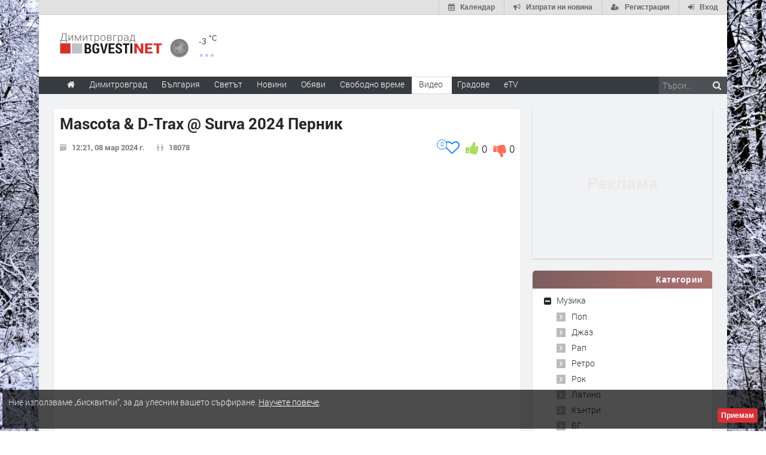

--- FILE ---
content_type: text/html; charset=UTF-8
request_url: https://www.dimitrovgrad.bgvesti.net/videos/215384/mascota-d-trax-surva-2024-pernik
body_size: 29524
content:
<!DOCTYPE html>
<html lang="bg" class="
			no-mobile
				">
	<head>
							<title>Mascota &amp; D-Trax @ Surva 2024 Перник - Видео - Dimitrovgrad.bgvesti.NET</title>
		<!--meta-->
		
									<meta name="robots" content="index,follow">
							
		<meta charset="UTF-8" />
		<meta name="format-detection" content="telephone=no" />
		<meta name="google-site-verification" content="1nVzqWye2DWavrALxgkRPwWVJVBZ5ztFJLVWQJmxi8Y" />
		<meta name="google-site-verification" content="7hNjbLFXF3SaWN0UhEW_35iAN0WmJSignz7nW_WzneI" />
		<meta name="google-site-verification" content="YVz7OvOb7lQADO6Puv_KbFxRlK4U2B1zcQ6WB8YznPg" />
		<meta name="google-site-verification" content="NOroaFJX84PURFaM2hUfnSKWpobrhH_5gL14-BnHd1o" />
		<meta name="google-site-verification" content="T6oW6eypuKYL3Ma2aafHvyLUfRbhp0wvcFygCXh03wc" />
		<meta name="google-site-verification" content="kxzRF3D6sUNK3kK1haDFti5hwvmv9AVHIgHCAlDBx8c" />
		
				<meta name="facebook-domain-verification" content="7wwl2sqlpsxtzwpa04v50fpk6pxxbb" />
		
				<meta name="facebook-domain-verification" content="hp40kd5bp4xuf8wrp8ut1ysyjjzchl" />
		
				<meta name="facebook-domain-verification" content="uzcnmejbuqujjsa47dy47w92kqm35e" />
		
				<meta name="google-site-verification" content="BNoU5hpdaN2ldHMN8I8CukVgNiLM1evl13YavGFyizs" />
				<meta name="google-site-verification" content="462abZIcMohgpYgb55zbiHQ0WnKC0B8e_HtQzMIsmpU" />
				<meta name="google-site-verification" content="_JC_IlX4x90PPVqSNVNBGkiE1uDkNVpH45JzTQJd7IY" />
		<meta name="verify-v1" content="wbb+C5TunWJf0xWC23VBYRAStJmWf61T4Pe5703ZbGY=" />
		<meta name="distribution" content="global">
		<meta property="fb:app_id" content="519671745467902" />
		
		<meta name="theme-color" content="#f4f4f4" />
		
			<meta property="og:type" content="video.other" /> 

		<meta http-equiv="content-language" content="bg" />

		
			<meta name="keywords" content="">
	<meta name="description" content="Сурва е фестивал, който можете да усетите и почувствате само, ако сте там. Традиция, култура, обичаи, минало и настояще в едно!

Музика: Mascota &amp; D-Trax
Аранжимент: Mascota &amp; D-Trax
Вокали: Славина Аладжова &amp; Зейнеп Вражели
М...">
			<meta property="og:title" content="Mascota &amp; D-Trax @ Surva 2024 Перник - Видео - Dimitrovgrad.bgvesti.NET"/>
	<meta property="og:site-name" content="Dimitrovgrad.bgvesti.NET"/>
	<meta property="og:description" content="Сурва е фестивал, който можете да усетите и почувствате само, ако сте там. Традиция, култура, обичаи, минало и настояще в едно!

Музика: Mascota &amp; D-Trax
Аранжимент: Mascota &amp; D-Trax
Вокали: Славина Аладжова &amp; Зейнеп Вражели
М..." /> 
	<meta property="og:image" content="https://img.haskovo.net/videos/tumb/215384.jpg" />
		<meta property="og:url" content="https://www.dimitrovgrad.bgvesti.net/videos/215384/mascota-d-trax-surva-2024-pernik">
		
		<!--style-->
				<link rel="stylesheet" type="text/css" href="/css/reset.css" />
		<link rel="stylesheet" type="text/css" href="/css/superfish.css" />
						<link rel="stylesheet" type="text/css" href="/css/style.css?v=1588177945" >
		<link rel="stylesheet" type="text/css" href="/css/menu_styles.css?v=1505464297">
				<link rel="stylesheet" type="text/css" href="/css/responsive-2017-edition.css?v=1657196576">
		
		
				<link rel="stylesheet" id="fontawesome-css" href="/css/font-awesome.min.css" type="text/css" media="all">

				<!--<link rel="stylesheet" type="text/css" href="style/dark_skin.css">-->
		<!--<link rel="stylesheet" type="text/css" href="style/high_contrast_skin.css">-->
		<link rel="shortcut icon" href="/favicon.ico">
				
					<link rel="stylesheet" type="text/css" href="/css/terms-and-privacy.css" />
		
		<link rel="stylesheet" type="text/css" href="/css/pravila-comments.css" />

		<style type="text/css">
.fav-toggler-holder {
	position: relative;
	display: inline-block;
	font-size: 16px;
}
.fav-toggler-holder .like-button {
	display: inline-block;
	padding-right: 10px;
	padding-top: 0;
	float: right;
	font-size: 14px;
}
.fav-toggler-holder .like-button i.fa {
	font-size: 1.75em;
}
.fav-toggler-holder .fav-total {
	position: absolute;
	top: -0.2em;
	left: -1.3em;
	line-height: 1em;
	text-align: center;
	background: #fff;
	border: 1px solid rgba(14, 122, 254, 1);
	color: rgba(14, 122, 254, 1);
	padding-top: 0.25em;
	font-size: 0.7em;
	height: 1.7em;
	width: 1.7em;
	
	-webkit-box-sizing: border-box;
	   -moz-box-sizing: border-box;
	        box-sizing: border-box;
	
	-webkit-border-radius: 50%;
	   -moz-border-radius: 50%;
	        border-radius: 50%;
}
.fav-toggler-holder .fav-total.more-than-100 {
	padding-top: 0.4em;
	font-size: 0.6em;
	height: 2em;
	width: 2em;
}

/* Profile button */
.top-button-profile.flash-like {
    -webkit-animation-name: like-animation;
    -webkit-animation-duration: 1.9s;

    animation-name: like-animation;
    animation-duration: 1.9s;
}
.top-button-profile.flash-unlike {
    -webkit-animation-name: unlike-animation;
    -webkit-animation-duration: 1.9s;

    animation-name: unlike-animation;
    animation-duration: 1.9s;
}

@-webkit-keyframes like-animation {
    /*from { background: #ff7676; }*/
    from { background: #67abff; }
    to   { background: transparent; }
}
@-webkit-keyframes unlike-animation {
    from { background: #67abff; }
    to   { background: transparent; }
}

@keyframes  like-animation {  
    /*from { background: #ff7676; }*/
    from { background: #67abff; }
    to   { background: transparent; }
}
@keyframes  unlike-animation {  
    from { background: #67abff; }
    to   { background: transparent; }
}
</style>
	<link rel="stylesheet" type="text/css" href="https://www.dimitrovgrad.bgvesti.net/css/comments-list.css?v=1585389284" />
	<link rel="stylesheet" href="/css/toastr.css" />
	
			
				
		<link rel="stylesheet" type="text/css" href="https://www.dimitrovgrad.bgvesti.net/css/ring-notificator.css?v=1565359374">
		
				
				
		<style>
					#main_site_container.overlay2 .site_container
			{
				background:#E6E5E5 !important;
			}
				
									body::before {
						background-image: url(https://img.haskovo.net/uploads/background_images/2025/01/14/286.jpeg);
				}
				.background_overlay {
					display:none !important;
				}
							
				
				.background_overlay {
			display:none !important;
		}
		</style>
		<style type="text/css">
		/* Weather and logo */
		.logo-weather .logo h1 a.logo-link {
			font-size: 25px;
			position: relative;
		}
		.logo-weather .logo img {
			vertical-align: baseline;
		}
		.logo-weather .header-top-weather-condition {
			width: 85px;
			margin: 7px 7px;
			float: left;
			margin-top: 25px;
			position: relative;
		}
		.logo-weather .header-top-weather-condition a {
			color: #538fcb;
		}
		.logo-weather .header-top-weather-condition .header-top-weather-condition-hugger.hover {
			position: absolute;
			padding: 1em;
			height: auto;
			width: 200px;
			top: -1.09em;
			left: -1.09em;
			background: #fff;
			border: 0.09em solid #ddd;
			z-index: 21;
			
			-webkit-border-radius: 3px;
				 -moz-border-radius: 3px;
				-ms-border-radius: 3px;
				 -o-border-radius: 3px;
					border-radius: 3px;
			
			-webkit-box-shadow: 0 0 10px rgba(0, 0, 0, 0.2);
				 -moz-box-shadow: 0 0 10px rgba(0, 0, 0, 0.2);
				-ms-box-shadow: 0 0 10px rgba(0, 0, 0, 0.2);
				 -o-box-shadow: 0 0 10px rgba(0, 0, 0, 0.2);
					box-shadow: 0 0 10px rgba(0, 0, 0, 0.2);
		}
		.no-mobile .logo-weather .header-top-weather-condition .header-top-weather-condition-hugger .htwch-close-btn,
		.mobile .logo-weather .header-top-weather-condition .header-top-weather-condition-hugger .htwch-close-btn {
			display: none;
		}
		.mobile .logo-weather .header-top-weather-condition .header-top-weather-condition-hugger.hover .htwch-close-btn {
			display: block;
			width: 18px;
			height: 18px;
			line-height: 18px;
			text-align: center;
			background: #777;
			color: #eee;
			font-size: 1em;
			font-weight: bold;
			position: absolute;
			top: -9px;
			left: -9px;
			cursor: pointer;
			
			-webkit-border-radius: 50%;
				 -moz-border-radius: 50%;
				-ms-border-radius: 50%;
				 -o-border-radius: 50%;
					border-radius: 50%;
		}
		.logo-weather .header-top-weather-condition img.weather-icon {
			float: left;
			width: 44px;
		}
		.logo-weather .header-top-weather-condition .header-top-weather-condition-hugger .htwch-more-info {
			display: none;
			clear: both;
			line-height: 1.3;
			margin-top: 54px;
		}
		.logo-weather .header-top-weather-condition .header-top-weather-condition-hugger.hover .htwch-more-info {
			display: block;
		}
		.logo-weather .header-top-weather-condition .header-top-weather-condition-hugger.hover .htwch-more-info ul li {
			position: relative;
			line-height: 1.6;
		}
		.logo-weather .header-top-weather-condition .header-top-weather-condition-hugger.hover .htwch-more-info ul li em {
			display: inline-block;
			width: 16px;
			position: absolute;
			color: #777;
			text-align: center;
		}
		.logo-weather .header-top-weather-condition .header-top-weather-condition-hugger.hover .htwch-more-info ul li em img {
			max-height: 20px;
			max-width: 14px;
		}
		.logo-weather .header-top-weather-condition .header-top-weather-condition-hugger.hover .htwch-more-info ul li strong {
			margin-left: 23px;
			font-weight: normal;
			color: #777;
		}
		.logo-weather .header-top-weather-condition .header-top-weather-condition-hugger.hover .htwch-more-info ul li strong .sen-value {
			color: #333;
		}
		.logo-weather .header-top-weather-condition p {
			line-height: 1;
			color: #3E3E3E;
			float: right;
			font-size: 14px;
			padding: 0;
		}
		.logo-weather .header-top-weather-condition .header-top-weather-condition-hugger.hover p {
			float: left;
			font-size: 1.7em;
			padding: 0.4em 0 0 0.5em;
		}
		.logo-weather .header-top-weather-condition p .temperature-holder {
			font-size: 12px;
			vertical-align: super;
		}
		.logo-weather .header-top-weather-condition .header-top-weather-condition-hugger.hover p .temperature-holder {
			font-size: 0.61em;
		}
		.logo-weather .header-top-weather-condition .more-info-weather {
			position: absolute;
			margin-left: 12px;
			margin-top: 32px;
			display: inline-block;
			font-size: 1.3em;
			height: 5px;
			width: 5px;
			background: #7aa1df;
			opacity: 0.5;
			
			-webkit-border-radius: 50%;
				 -moz-border-radius: 50%;
				-ms-border-radius: 50%;
				 -o-border-radius: 50%;
					border-radius: 50%;
			
			-webkit-box-shadow: 9px 0 0 0 #7aa1df, 18px 0 0 0 #7aa1df;
				 -moz-box-shadow: 9px 0 0 0 #7aa1df, 18px 0 0 0 #7aa1df;
				-ms-box-shadow: 9px 0 0 0 #7aa1df, 18px 0 0 0 #7aa1df;
				 -o-box-shadow: 9px 0 0 0 #7aa1df, 18px 0 0 0 #7aa1df;
					box-shadow: 9px 0 0 0 #7aa1df, 18px 0 0 0 #7aa1df;
		}
		.logo-weather .header-top-weather-condition .header-top-weather-condition-hugger.hover .more-info-weather {
			display: none;
		}
		/* End Weather and logo */

		/* Cookie message */
		.cookie_message {
			width: auto;
			left: 0.3em;
			right: 0.3em;
			bottom: 0.3em;
			border-radius: 5px;
			background: rgba(0, 0, 0, 0.7);
		}
		.cookie_message .text {
			color: #eee;
			line-height: 1.5;
		}
		.cookie_message .text a {
			text-decoration: underline;
		}
		.cookie_message .accept-cookie-msg-btn {
			text-align: right;
			clear: both;
			text-align: right;
		}
		.cookie_message .accept-cookie-msg-btn button {
			text-align: right;
			margin: 0;
		}
		/* End Cookie message */
		
		/* Loading images */
		[data-image-hugger]{position: relative}[data-image-hugger]::before{display:block;content:'';opacity:1;position:absolute;top:0;left:0;right:0;bottom:0;background:#eee;-webkit-transition:opacity 500ms;-moz-transition:opacity 500ms;transition:opacity 500ms}[data-image-hugger].loaded::before{opacity:0}
		/* End Loading images */
		</style>
		
		<script src="/js/jquery-1.11.2.min.js"></script>
		
			<script type="application/ld+json">
	{
		"@context": "http://schema.org",
		"@type": "VideoObject",
		"name": "Mascota &amp; D-Trax @ Surva 2024 Перник",
		"description": "Сурва е фестивал, който можете да усетите и почувствате само, ако сте там. Традиция, култура, обичаи, минало и настояще в едно!

Музика: Mascota &amp; D-Trax
Аранжимент: Mascota &amp; D-Trax
Вокали: Славина Аладжова &amp; Зейнеп Вражели
М...",
		"thumbnailUrl": "https://img.haskovo.net/videos/tumb/215384.jpg",
		"uploadDate": "2024-03-08T12:21:54+02:00"
		,
			"embedUrl": "https://www.youtube.com/watch?v=c7UJIwVEwTw"
			}
	</script>
		
		<script type="application/ld+json"> {
	"@context": "http://schema.org",
	"@type": "Organization",
	"@id": "https://www.dimitrovgrad.bgvesti.net/#organization",
	"url": "https://www.dimitrovgrad.bgvesti.net",
	"name": "Dimitrovgrad.bgvesti.NET",
	"logo": {
		"@type": "ImageObject",
		"url": "https://www.dimitrovgrad.bgvesti.net/images/logo/dimitrovgrad.png",
		"width": 1293,
		"height": 86
	},
	"description": "Новинарски сайт за Хасково и региона",
	"contactPoint": [
					 {
				"@type": "ContactPoint",
				"telephone": "0893 634 236",
				"contactType": "customer support",
				"areaServed": "BG"
			}
					, {
				"@type": "ContactPoint",
				"telephone": "0391/7 69 06",
				"contactType": "customer support",
				"areaServed": "BG"
			}
			]
} </script>
<script type="application/ld+json"> {
	"@context": "http://schema.org",
	"@type": "WebSite",
	"@id": "https://www.dimitrovgrad.bgvesti.net/#website",
	"name": "Dimitrovgrad.bgvesti.NET",
	"url": "https://www.dimitrovgrad.bgvesti.net",
	"potentialAction": {
		"@type": "SearchAction",
		"target": "https://www.dimitrovgrad.bgvesti.net/search-by/news?search={search_term_string}",
		"query-input": "required name=search_term_string"
	}
} </script>
<script type="application/ld+json"> {
	"@context": "http://schema.org",
	"@type": "WebPage",
	"headline": "Новинарски сайт за Хасково и региона",
	"url": "https://www.dimitrovgrad.bgvesti.net",
	"image": {
		"@type": "ImageObject",
		"url": "https://www.dimitrovgrad.bgvesti.net/images/logo/dimitrovgrad.png",
		"width": 1293,
		"height": 86
	},
	"inLanguage": {
		"@type": "Language",
		"name": "Bulgarian",
		"alternateName": "bg"
	}
} </script>		
		<script data-ad-client="ca-pub-4747867059417482" async src="https://pagead2.googlesyndication.com/pagead/js/adsbygoogle.js"></script>
	</head>
	<body id="main_site_container"  class="
					overlay image_2
												">
						
		<div class="insider-main">
														<div id="fb-root"></div>
				<script src="https://www.dimitrovgrad.bgvesti.net/js/fb-share.js" defer></script>
<script async defer crossorigin="anonymous" src="https://connect.facebook.net/bg_BG/sdk.js"></script>
															<script>!function(d,s,id){var js,fjs=d.getElementsByTagName(s)[0],p=/^http:/.test(d.location)?'http':'https';if(!d.getElementById(id)){js=d.createElement(s);js.id=id;js.src=p+'://platform.twitter.com/widgets.js';fjs.parentNode.insertBefore(js,fjs);}}(document, 'script', 'twitter-wjs');
		</script>
				<div class="site_container boxed">
								<a href="javascript:;" class="auth-button top-button-menu" title="Меню">
					<i class="fa fa-bars" aria-hidden="true"></i>
				</a>
				
																	
				<div class="header_top_bar_container clearfix ">
					<div class="header_top_bar">
			<a href="/auth/login" class="auth-button top-button-login" title="Вход">
			<i class="fa fa-sign-in" aria-hidden="true"></i>
			<span class="desc">Вход</span>
		</a>
		<a href="/auth/register" class="auth-button top-button-registration" title="Регистрация">
			<i class="fa fa-user-plus" aria-hidden="true"></i>
			<span class="desc">Регистрация</span>
		</a>
		
	<a href="https://www.dimitrovgrad.bgvesti.net/send-news" class="auth-button top-button-send-news" title="Изпрати ни новина">
		<i class="fa fa-bullhorn" aria-hidden="true"></i>
		<span class="desc">Изпрати ни новина</span>
	</a>
	
			<a
		href="https://www.dimitrovgrad.bgvesti.net/calendar"
		class="
			auth-button
			top-button-calendar
			"
		id="top-button-calendar"
		title="Календар">
		<i class="fa fa-calendar"></i>
		<span class="desc">Календар</span>
	</a>
	</div>				</div>
				<div class="header_container small" style='height:90px'>
					<div class="header clearfix">
						<div class="logo-weather">
							<div class="logo">
								<h1>
									<a href="/" title="Dimitrovgrad.bgvesti.NET" class="logo-link">
																				<img src='/images/top_image_back_bgvesti_2.gif' alt="Dimitrovgrad.bgvesti.NET" class="primary-logo">
										<img src='/images/logo/dimitrovgrad.png' alt="Dimitrovgrad.bgvesti.NET" style="max-height: 21px; height: 21px;" class="responsive-logo">
									</a>
								</h1>
							</div>
							<a href="#" class="mobile-menu-switch">
								<span class="line"></span>
								<span class="line"></span>
								<span class="line"></span>
							</a>
							<div class="header-top-weather-condition">
			<div data-t-over="0" class="header-top-weather-condition-hugger">
			<span class="htwch-close-btn">&#x2715;</span>
			<img src=
									"/css/weather/original/01n.png"
								class="weather-icon"
				title="clear sky" />
			<p>-3
				<span class="temperature-holder" title="Provided by openweathermap">°C</span>
			</p>
			<span class="more-info-weather"></span>
			<div class="htwch-more-info">
				<ul>
																					<li>
							<em><img src="/images/icons/other/industry-flat.png" /></em>
							<strong>
								<a href="https://maps.luftdaten.info/#13/42.0560/25.6200" target="blank">Kарта на запрашеността</a>
							</strong>
						</li>
									</ul>
			</div>
		</div>
	</div>
						</div>
						
													<div class="placeholder wide-banner site-cap-banner" id="site-cap-banner">
								<script async src="//ads.haskovo.net/www/delivery/asyncjs.php?v=3"></script>
		
				<ins data-revive-zoneid="3" data-revive-id="74c2c33ce503ae404f692ab4e1170c36"></ins>
								</div>
												
											</div>
				</div>
				<div class="menu_container sticky clearfix style_12">
					<nav>
	<ul class="sf-menu">
		<li  class="search-box">
			<form method="GET" action="https://www.dimitrovgrad.bgvesti.net/search-by/news" accept-charset="UTF-8" target="_top">
	<input placeholder="Търси..." name="search" type="text"><button type="submit"><i class="fa fa-search"></i></button>
</form>		</li>
		<li
			class="
			menu-home-button
			">
			<a href="https://www.dimitrovgrad.bgvesti.net" title="Начало" class='sflinks'>
				<i class="fa fa-home"></i>
			</a>
		</li>
		<li class="
			no-submenu
			nosm-1
			">
			<a href="https://www.dimitrovgrad.bgvesti.net/news/category/40/dimitrovgrad" title="Димитровград" class='
			sflinks'><span class="menu-link-wrapper">Димитровград</span></a> </li>
				<li
			class="			no-submenu
			nosm-2
						responsive-li-big">
			<a href="https://www.dimitrovgrad.bgvesti.net/news/category/4/Balgariya" title="Новини от България" class='sflinks'><span class="menu-link-wrapper">България</span></a>
		</li>
		<li
			class="
			no-submenu
			nosm-3
						responsive-li-big">
			<a href="https://www.dimitrovgrad.bgvesti.net/news/category/5/Svetat" title="Светът" class='sflinks'><span class="menu-link-wrapper">Светът</span></a>
		</li>
		<li
			class="submenu simple-submenu ss-at-beginning
			">
			<a href="javascript:;" title="Новини" class='sflinks'>Новини</a>
			<ul class="news-dd-menu">
				<li><a href="https://www.dimitrovgrad.bgvesti.net/news/category/all" title="Всички">Последни новини</a></li>
				<li class="responsive-li-tiny">
					<a href="https://www.dimitrovgrad.bgvesti.net/news/category/4/Balgariya" title="Новини от България">България</a>
				</li>
				<li class="responsive-li-tiny">
					<a href="https://www.dimitrovgrad.bgvesti.net/news/category/5/Svetat" title="Светът">Светът</a>
				</li>
																																																		<li><a href="https://www.dimitrovgrad.bgvesti.net/news/category/9/Pari" title="Пари">Пари</a></li>
																																	<li><a href="https://www.dimitrovgrad.bgvesti.net/news/category/3/Sport" title="Спорт">Спорт</a></li>
																																	<li><a href="https://www.dimitrovgrad.bgvesti.net/news/category/2/Avtomobili" title="Автомобили">Автомобили</a></li>
																																	<li><a href="https://www.dimitrovgrad.bgvesti.net/news/category/10/Lyubopitno" title="Любопитно">Любопитно</a></li>
																																	<li><a href="https://www.dimitrovgrad.bgvesti.net/news/category/16/Layf" title="Лайф">Лайф</a></li>
																																	<li><a href="https://www.dimitrovgrad.bgvesti.net/news/category/6/Nauka" title="Наука">Наука</a></li>
																																	<li><a href="https://www.dimitrovgrad.bgvesti.net/news/category/1/Tehnologii" title="Технологии">Технологии</a></li>
																																	<li><a href="https://www.dimitrovgrad.bgvesti.net/news/category/8/GSM" title="GSM">GSM</a></li>
																																	<li><a href="https://www.dimitrovgrad.bgvesti.net/news/category/13/Muzika" title="Музика">Музика</a></li>
																																	<li><a href="https://www.dimitrovgrad.bgvesti.net/news/category/7/Filmi" title="Филми">Филми</a></li>
																																	<li><a href="https://www.dimitrovgrad.bgvesti.net/news/category/12/Andargraund" title="Ъндърграунд">Ъндърграунд</a></li>
																																	<li><a href="https://www.dimitrovgrad.bgvesti.net/news/category/489/Rubrika-%E2%80%9EZdrave%E2%80%9C" title="Рубрика &bdquo;Здраве&ldquo;">Рубрика &bdquo;Здраве&ldquo;</a></li>
																																	<li><a href="https://www.dimitrovgrad.bgvesti.net/news/category/600/Geyming" title="Гейминг">Гейминг</a></li>
																		</ul>
		</li>
		<li class="
			no-submenu
			nosm-4
			">
			<a href="https://www.dimitrovgrad.bgvesti.net/ads" title="Обяви" class='sflinks'><span class="menu-link-wrapper">Обяви</span></a>
		</li>
		<li class="submenu mega_menu_parent
			">
			<a href="javascript: void(0);" title="Свободно време" class='sflinks'>Свободно време</a>
			<ul id="mega-menu">
	<li class="submenu mm-gallery">
		<a href="https://www.dimitrovgrad.bgvesti.net/gallery/all" title="Галерия">Галерия</a>
					<ul class="mega_menu blog" style="top:0;">
						<li class="post">
				<span class="icon gallery"></span>
				<a href="https://www.dimitrovgrad.bgvesti.net/gallery/details/2655" title="Новият дрескод на червения килим в Кан"
					 style="background-image: url(https://img.haskovo.net/uploads/albums/2025/05/15/30685.portrait.jpeg);">
					<img src="/images/trans.png" height="193" width="auto" style="display: block;" alt="Новият дрескод на червения килим в Кан">
				</a>
				<h5 style="margin:5px;">
					<a href="https://www.dimitrovgrad.bgvesti.net/gallery/details/2655" title="Новият дрескод на червения килим в Кан" style="margin:0; padding:0;">Новият дрескод на червения килим в Кан</a>
				</h5>
			</li>
						<li class="post">
				<span class="icon gallery"></span>
				<a href="https://www.dimitrovgrad.bgvesti.net/gallery/details/2654" title=" Най-запомнящите се визии от Мет Гала 2025"
					 style="background-image: url(https://img.haskovo.net/uploads/albums/2025/05/08/30652.portrait.jpeg);">
					<img src="/images/trans.png" height="193" width="auto" style="display: block;" alt=" Най-запомнящите се визии от Мет Гала 2025">
				</a>
				<h5 style="margin:5px;">
					<a href="https://www.dimitrovgrad.bgvesti.net/gallery/details/2654" title=" Най-запомнящите се визии от Мет Гала 2025" style="margin:0; padding:0;"> Най-запомнящите се визии от Мет Гала 2025</a>
				</h5>
			</li>
						<li class="post">
				<span class="icon gallery"></span>
				<a href="https://www.dimitrovgrad.bgvesti.net/gallery/details/2653" title=" Триумф на голотата: Какво облякоха звездите на наградите &bdquo;Грами&ldquo; "
					 style="background-image: url(https://img.haskovo.net/uploads/albums/2025/02/04/30564.portrait.jpeg);">
					<img src="/images/trans.png" height="193" width="auto" style="display: block;" alt=" Триумф на голотата: Какво облякоха звездите на наградите &bdquo;Грами&ldquo; ">
				</a>
				<h5 style="margin:5px;">
					<a href="https://www.dimitrovgrad.bgvesti.net/gallery/details/2653" title=" Триумф на голотата: Какво облякоха звездите на наградите &bdquo;Грами&ldquo; " style="margin:0; padding:0;"> Триумф на голотата: Какво облякоха звездите на наградите &bdquo;Грами&ldquo; </a>
				</h5>
			</li>
						</ul>
			</li>
	<li class="submenu mm-video">
		<a href="https://www.dimitrovgrad.bgvesti.net/videos/all" title="Видео">Видео</a>
					<ul class="mega_menu blog" style="display: none;">
						<li class="post">
				<span class="icon video"></span>
				<a href="https://www.dimitrovgrad.bgvesti.net/videos/221516" title="АЛТЕРНАТИВАТА С ИЛИЯН ВАСИЛЕВ | 19.01.2026" style="background-image:url(https://img.haskovo.net/videos/tumb/221516.jpg)">
					<img src="/images/trans.png" height="193" width="auto" style="display: block;" alt="АЛТЕРНАТИВАТА С ИЛИЯН ВАСИЛЕВ | 19.01.2026">
				</a>
				<h5 style="margin:5px;">
					<a href="https://www.dimitrovgrad.bgvesti.net/gallery/details/221516" title="АЛТЕРНАТИВАТА С ИЛИЯН ВАСИЛЕВ | 19.01.2026" style="margin:0; padding:0;">АЛТЕРНАТИВАТА С ИЛИЯН ВАСИЛЕВ | 19.01.2026</a>
				</h5>
			</li>
						<li class="post">
				<span class="icon video"></span>
				<a href="https://www.dimitrovgrad.bgvesti.net/videos/221514" title="Близо 48 милиона лева са приходите на МБАЛ - Хасково през 2025 година" style="background-image:url(https://img.haskovo.net/videos/tumb/221514.jpg)">
					<img src="/images/trans.png" height="193" width="auto" style="display: block;" alt="Близо 48 милиона лева са приходите на МБАЛ - Хасково през 2025 година">
				</a>
				<h5 style="margin:5px;">
					<a href="https://www.dimitrovgrad.bgvesti.net/gallery/details/221514" title="Близо 48 милиона лева са приходите на МБАЛ - Хасково през 2025 година" style="margin:0; padding:0;">Близо 48 милиона лева са приходите на МБАЛ - Хасково през 2025 година</a>
				</h5>
			</li>
						<li class="post">
				<span class="icon video"></span>
				<a href="https://www.dimitrovgrad.bgvesti.net/videos/221513" title="Камбанен звън ознаменува 148 години от Освобождението на Хасково" style="background-image:url(https://img.haskovo.net/videos/tumb/221513.jpg)">
					<img src="/images/trans.png" height="193" width="auto" style="display: block;" alt="Камбанен звън ознаменува 148 години от Освобождението на Хасково">
				</a>
				<h5 style="margin:5px;">
					<a href="https://www.dimitrovgrad.bgvesti.net/gallery/details/221513" title="Камбанен звън ознаменува 148 години от Освобождението на Хасково" style="margin:0; padding:0;">Камбанен звън ознаменува 148 години от Освобождението на Хасково</a>
				</h5>
			</li>
						</ul>
			</li>
	<li class="submenu recipe-menu-cont mm-recipes">
		<a href="https://www.dimitrovgrad.bgvesti.net/recipes" title="Рецепти">Рецепти</a>
					<ul class="mega_menu mm-recipes-list blog" style="display: none;">
									<li class="post">
						<a href="https://www.dimitrovgrad.bgvesti.net/recipes/7320" title="Агнешки бут със сос от зеленчуци" style="background-image: url(https://img.haskovo.net/uploads/recipes/2015/04/02/7320.jpg)">
							<img src="https://img.haskovo.net/images/trans.png" height="193" width="auto" style="display: block;" alt="Агнешки бут със сос от зеленчуци">
						</a>
						<h5 style="margin:5px;">
							<a href="https://www.dimitrovgrad.bgvesti.net/recipes/7320" title="Агнешки бут със сос от зеленчуци" style="margin:0; padding:0;">Агнешки бут със сос от зеленчуци</a>
						</h5>
					</li>
									<li class="post">
						<a href="https://www.dimitrovgrad.bgvesti.net/recipes/13797" title="Гювеч с домати и ориз" style="background-image: url(https://img.haskovo.net/uploads/recipes/2015/04/02/13797.jpg)">
							<img src="https://img.haskovo.net/images/trans.png" height="193" width="auto" style="display: block;" alt="Гювеч с домати и ориз">
						</a>
						<h5 style="margin:5px;">
							<a href="https://www.dimitrovgrad.bgvesti.net/recipes/13797" title="Гювеч с домати и ориз" style="margin:0; padding:0;">Гювеч с домати и ориз</a>
						</h5>
					</li>
									<li class="post">
						<a href="https://www.dimitrovgrad.bgvesti.net/recipes/16622" title="Шейк от кестени" style="background-image: url(https://img.haskovo.net/uploads/recipes/2015/04/03/16622.jpg)">
							<img src="https://img.haskovo.net/images/trans.png" height="193" width="auto" style="display: block;" alt="Шейк от кестени">
						</a>
						<h5 style="margin:5px;">
							<a href="https://www.dimitrovgrad.bgvesti.net/recipes/16622" title="Шейк от кестени" style="margin:0; padding:0;">Шейк от кестени</a>
						</h5>
					</li>
							</ul>
			</li>
	<li class="submenu mm-anekdotes">
		<a href="https://www.dimitrovgrad.bgvesti.net/jokes" title="Вицове">Вицове</a>
					<div class="mega_menu row" style="display: none;">
				<div class="column column_1_1">
										<p style="color:white; padding: 0 45px 15px;"> След изборите хората ще се питат: "За колко гласува?", а не " За кой?" </p>
					 <a href="https://www.dimitrovgrad.bgvesti.net/jokes/267" style="padding: 10px; margin: 0 20px;">Прочети още подобни вицове...</a>
				</div>
			</div>
			</li>
				<li style="margin-left: 0px;" class="submenu mm-day-pictures">
			<a href="https://www.dimitrovgrad.bgvesti.net/day_pictures" title="Снимки на деня">Снимки на деня</a>
							<ul class="mega_menu blog">
											<li class="post">
							<span class="icon gallery"></span>
							<a
								href="https://www.dimitrovgrad.bgvesti.net/day_pictures/178"
								title=""
								style="background-image: url('https://img.haskovo.net/uploads/day_pictures/2023/02/15/178.multimedia.jpeg');"
								class="">
								<img src="/images/trans.png" alt="" height="255" width="auto" style="display: block;">
							</a>
							<h5 style="margin:5px;">
								<a href="https://www.dimitrovgrad.bgvesti.net/day_pictures/178" title="" style="margin:0; padding:0;">
									15 
									февруари
									 2023
								</a>
							</h5>
						</li>
											<li class="post">
							<span class="icon gallery"></span>
							<a
								href="https://www.dimitrovgrad.bgvesti.net/day_pictures/172"
								title=""
								style="background-image: url('https://img.haskovo.net/uploads/day_pictures/2021/11/03/172.multimedia.jpeg');"
								class="">
								<img src="/images/trans.png" alt="" height="255" width="auto" style="display: block;">
							</a>
							<h5 style="margin:5px;">
								<a href="https://www.dimitrovgrad.bgvesti.net/day_pictures/172" title="" style="margin:0; padding:0;">
									3 
									ноември
									 2021
								</a>
							</h5>
						</li>
											<li class="post">
							<span class="icon gallery"></span>
							<a
								href="https://www.dimitrovgrad.bgvesti.net/day_pictures/63"
								title=""
								style="background-image: url('https://img.haskovo.net/uploads/day_pictures/2017/06/11/63.multimedia.jpeg');"
								class="">
								<img src="/images/trans.png" alt="" height="255" width="auto" style="display: block;">
							</a>
							<h5 style="margin:5px;">
								<a href="https://www.dimitrovgrad.bgvesti.net/day_pictures/63" title="" style="margin:0; padding:0;">
									11 
									юни
									 2017
								</a>
							</h5>
						</li>
									</ul>
					</li>
			</ul>
		</li>
		<li class="
			no-submenu
			nosm-5
							selected
			">
			<a
				href="https://www.dimitrovgrad.bgvesti.net/videos/all"
				title="Видео"
				class='sflinks'>
				<span class="menu-link-wrapper">Видео</span>
			</a>
		</li>
		<li class="submenu simple-submenu">
			<a href="javascript:void(0);" title="Градове">Градове</a>
			<ul class="towns-dd-menu">
				<li><a href="https://www.haskovo.net" title="Haskovo.net">Хасково</a></li>
				<li><a href="https://www.dimitrovgrad.bgvesti.net" title="Димитровград">Димитровград</a></li>
				<li><a href="https://www.kardjali.bgvesti.net/" title="Кърджали">Кърджали</a></li>
				<li><a href="https://www.parvomai.net/" title="Първомай">Първомай</a></li>
				<li><a href="https://www.asenovgrad.net" title="Асеновград">Асеновград</a></li>
				<li><a href="https://www.smolyan.bgvesti.net" title="Смолян">Смолян</a></li>
								<li><a href="https://www.perunik.com/" title="Перник">Перник</a></li>
			</ul>
		</li>
		<li  class="no-submenu nosm-7">
			<a href="http://www.etv.bg" title="еТВ" target="_blank" class='sflinks'><span class="menu-link-wrapper">eTV</span></a>
		</li>
						<!-- <li class=''>
			<a href="/spasijoro" title="#СПАСИЖОРО" class='sflinks'>#СПАСИЖОРО</a>
		</li> -->
	</ul>
</nav>
				</div>
																								<div class="page">
					<div class="page_layout clearfix">
												<div class="row" style="clear: both;">
							<div class="video-page">
	<div class="column column_1_1">
		<div class='column column_2_3'>
			<div class="row">
				<div class="post post_news single new_borders">
					<h1 class="post_title">
						Mascota &amp; D-Trax @ Surva 2024 Перник
					</h1>
										<ul class="post_details pd-under-title clearfix">
						<li class="detail date">12:21, 08 мар 2024 г.</li>
						<li class="detail views">18078</li>
						<li style='padding-left:10px; float:right;'>
							<a href='javascript:;' id="button-215384-vote-down" class="commentButton news_vote_button" style='float:left' data-value="-1" data-id="215384">
								<i class="fa fa-thumbs-down thumbs-down-media"></i>
							</a>
							<span id="news-215384-vote-down" class='vote_number'  style='color:#000; float: left;  font-size: 16px; padding-left: 5px;'>0</span>
						</li>
						<li style="float:right;">
							<a href='javascript:;' id="button-215384-vote-up" class="commentButton news_vote_button left" style='float:left' data-value="1" data-id="215384">
								<i class="fa fa-thumbs-up thumbs-up-media"></i>
							</a>
							<span id="news-215384-vote-up"  class='vote_number' style='color:#000; float: left;  font-size: 16px; padding-left: 5px;'>0</span>
						</li>
						<li style="float:right;">
							<div class="fav-toggler-holder">
			<span
			class="like-button"
			data-id="215384"
			data-model="App\Models\Video"
			title= 'Трябва да сте регистриран и логнат потребител, за да добавите в любими' >
			<a href='/auth/login'>
				<i
					class="fa fa-heart-o"
					style="color: rgba(14, 122, 254, 1);"></i>
			</a>
			<span class="fav-total">
				0
			</span>
		</span>
	</div>

						</li>
					</ul>
					<div class="video-hugger">
																					<div class="youtube-player-wrapper">
  <div id="player"></div>
</div>
<script>
  // 2. This code loads the IFrame Player API code asynchronously.
  var tag = document.createElement('script');

  tag.src = "https://www.youtube.com/iframe_api";
  var firstScriptTag = document.getElementsByTagName('script')[0];
  firstScriptTag.parentNode.insertBefore(tag, firstScriptTag);

  // 3. This function creates an <iframe> (and YouTube player)
  //    after the API code downloads.
  var player;
  function onYouTubeIframeAPIReady() {
    player = new YT.Player('player', {
    width: "100%",
    height: '100%',
    "suggestedQuality":"large",
    playerVars: {
        'controls': 1,
        'autoplay': 1,
        'hd': 1,
        "vq": "hd720",
        "suggestedQuality":"large"
    },
    videoId: 'c7UJIwVEwTw',
    events: {
      'onReady': onPlayerReady,
      'onStateChange': onPlayerStateChange
    }
    });
    // .loadModule("captions");
  }

  // 4. The API will call this function when the video player is ready.
  function onPlayerReady(event) {
      event.target.setPlaybackQuality('hd720');
      //$("#player").css({"width":"1280px","height":"720px"});
      //player.setFullscreen(true);
     
  }

  // 5. The API calls this function when the player's state changes.
  //    The function indicates that when playing a video (state=1),
  //    the player should play for six seconds and then stop.
  var done = false;
  var back = false;
  var timer = "";
  function onPlayerStateChange(event) {
    //if (event.data == YT.PlayerState.BUFFERING) {
    //    event.target.setPlaybackQuality('hd720');
    //}
    if (event.data == YT.PlayerState.PLAYING && done != true) {
      //loadVideoById();
        //$("#player").css({"width":"100%","height":"500px"});
       event.target.setPlaybackQuality('hd720');  // <-- WORKS!
    } else {
      if (back == false && done == true)
      {
        back == true;
      }
    }
    
    player.setOption("captions", "track", {
      'languageCode': "bg"
    });
  }
  function stopVideo() {
    player.stopVideo();
  }

  function loadVideoById() {
    //player.loadVideoById("c7UJIwVEwTw", 5, "hd720");
  }

  function chplsize()
  {
    jQuery("#player").css({"width":"100%","height":"500px"});
  }

  var $q = document.querySelector.bind(document);

  // Once the user clicks a custom fullscreen button
  $(".fullscreen").on('click', function(){
    // Play video and go fullscreen
    player.playVideo();

    /*var playerElement = $(playerWrapperClass);
    var requestFullScreen = playerElement.requestFullScreen || playerElement.mozRequestFullScreen || playerElement.webkitRequestFullScreen;
    if (requestFullScreen) {
      requestFullScreen.bind(playerElement)();
    }*/
  })

</script>																		</div>
					<ul class="post_details no-top-border clearfix">
													<li class="detail category">
								<a
									href="https://www.dimitrovgrad.bgvesti.net/videos/category/15/Muzika" 
									title="Музика">
									Музика
								</a>
							</li>
																					<li class="detail comments" style="float: right;">
									<a
										href="#comments_list"
										class="scroll_to_comments"
										title="0
																							Коментара
											">
										0
																					коментара
																			</a>
							</li>
											</ul>
					
										
					<div class="post_content page_margin_top_section clearfix">
						<div class="content_box">
														<div class="text" style='color: #3E3E3E;'>
								Сурва е фестивал, който можете да усетите и почувствате само, ако сте там. Традиция, култура, обичаи, минало и настояще в едно!<br />
<br />
<br />
Музика: Mascota & D-Trax<br />
Аранжимент: Mascota & D-Trax<br />
Вокали: Славина Аладжова & Зейнеп Вражели<br />
Мастер: InMotion Studio<br />
Видео: High Noir<br />
Огнено шоу: Палячи<br />
Продуцент Аудио & Видео: Демо Мюзик
							</div>
						</div>
											</div>
				</div>
			</div>
			<div class="row page_margin_top box-with-shadow">
				<style type="text/css">
		#social > div:not(:first-child), #social > iframe { margin-left: 12px; }
		div.fb-like,div.fb-like, div.fb-share-button { margin-top: 0px; float:left; }
		#social div[id*="plusone"] {
			top: 1px;
			position: relative;
		}
				.fb-like[data-action="recommend"] > span {
			min-width: 130px;
		}
		.fb-like[data-action="recommend"] > span > iframe{
			min-width: 100%;
		}
	</style>
<div class="row page_margin_top new_borders">
	<div class="share_box clearfix">
		<ul class="social_icons clearfix">
			<div class="row">
				<div id="social" class="column column_1_1">
										<div
						class="fb-share-button"
						data-href="http://www.dimitrovgrad.bgvesti.net/videos/215384/mascota-d-trax-surva-2024-pernik"
						data-layout="button_count">
						<a
							target="_blank"
							href="https://www.facebook.com/sharer/sharer.php?u=http%3A%2F%2Fwww.dimitrovgrad.bgvesti.net%2Fvideos%2F215384%2Fmascota-d-trax-surva-2024-pernik&amp;src=sdkpreparse&amp;app_id=519671745467902&amp;display=popup"
							class="fb-xfbml-parse-ignore"
						></a>
					</div>
					<div class="fb-like" data-layout="button_count" data-action="like" data-show-faces="false" data-share="false"></div>
																	<div class="fb-like" data-layout="button_count" data-action="recommend" data-show-faces="false" data-share="false"></div>
																				<a style="color: transparent;" href="https://twitter.com/share" class="twitter-share-button" data-dnt="true">Tweet</a>
										<div class="g-plusone" data-size="medium"></div>
																			</div>
			</div>
		</ul>
	</div>
</div>
			</div>
							<div class="wide-banner page_margin_top_section box-with-shadow">
					<script async src="//ads.haskovo.net/www/delivery/asyncjs.php?v=3"></script>
	<ins data-revive-zoneid="16" data-revive-id="74c2c33ce503ae404f692ab4e1170c36"></ins>
				</div>
																								<div class="row page_margin_top_section new_borders">
						<h4 class="box_header box-cap bc-1">
							Facebook коментари
						</h4>
																									<div
		class="fb-comments"
		data-href="https://www.haskovo.net/videos/215384/mascota-d-trax-surva-2024-pernik"
		data-numposts="10"
		data-width="100%"
	></div>
											</div>
								<div class="row page_margin_top_section new_borders">
					<h4 class="box_header box-cap bc-8">
						Коментари в сайта (0)
					</h4>
					<div id="comments_list">
						<ul id="comments_list">
		</ul>
	<div id="comment-form-hugger">
				
			</div>
<!-- Latest compiled and minified CSS -->



<div class='report_comment_form' style="display:none">
	<h4 class="panel-title">Докладване на коментар</h4>
	<h5 id='error' style='color:red'></h5>
	<div style="border: 1px solid #cc5e5b; margin: 0.8em 0 1em; padding: 0.5em; border-radius: 0.3em; color: #c6231e; line-height: 1.5; font-size: 0.9em;">Тази форма е за докладване на коментар, а не за публикуване на такъв. Изпратеното съобщение чрез тази форма няма да бъде видимо публично. То ще бъде прегледано и проверено от администратор/модератор.</div>
	<form class="bootbox-form">
		<input name="name" type="text" id='reporter_name' class="form-control" placeholder="Вашето име" style="width:95%; margin-top:10px; margin-bottom:10px;" aria-required="true" required="true">
		<textarea class="form-control" id="comment_report_reason" name="comment_repo0rt_reason" style="height:200px;width:95%" placeholder="Причини за докладване на коментара" aria-required="true" required="true"></textarea>
	</form>
</div>

					</div>
				</div>
								
							<div class="row page_margin_top_section new_borders">
					<h4 class="box_header box-cap"><a href="https://www.dimitrovgrad.bgvesti.net/videos/category/15/Muzika" 
							title="Музика">Още от Музика</a></h4>
											<div class="siema-slider-hugger">
							<div class="siema-slider">
																	<div class="slider-item">
										<a class="block-image-link"
											href="https://www.dimitrovgrad.bgvesti.net/videos/221507/bryan-adams-anything-is-possible"
											title="Bryan Adams - Anything is Possible ">
											<img
												src="https://img.haskovo.net/images/trans.png"
												alt="Bryan Adams - Anything is Possible "
												style="background-image: url(https://img.haskovo.net/videos/tumb/221507.jpg);">
										</a>
										<h5>
											<a href="https://www.dimitrovgrad.bgvesti.net/videos/221507/bryan-adams-anything-is-possible"
												title="Bryan Adams - Anything is Possible ">
												Bryan Adams - Anything is Possible 
											</a>
										</h5>
										<div class="relative-date-meta">
																							преди 11 часа
																					</div>
									</div>
																	<div class="slider-item">
										<a class="block-image-link"
											href="https://www.dimitrovgrad.bgvesti.net/videos/221506/ivan-radulovski-mitko-beats-ne-bi-mogla-ne-bi-mogla"
											title="Ivan Radulovski, Mitko Beats &ndash; Ne bi mogla | Не би могла ">
											<img
												src="https://img.haskovo.net/images/trans.png"
												alt="Ivan Radulovski, Mitko Beats &ndash; Ne bi mogla | Не би могла "
												style="background-image: url(https://img.haskovo.net/videos/tumb/221506.jpg);">
										</a>
										<h5>
											<a href="https://www.dimitrovgrad.bgvesti.net/videos/221506/ivan-radulovski-mitko-beats-ne-bi-mogla-ne-bi-mogla"
												title="Ivan Radulovski, Mitko Beats &ndash; Ne bi mogla | Не би могла ">
												Ivan Radulovski, Mitko Beats &ndash; Ne bi mogla | Не би могла 
											</a>
										</h5>
										<div class="relative-date-meta">
																							преди 12 часа
																					</div>
									</div>
																	<div class="slider-item">
										<a class="block-image-link"
											href="https://www.dimitrovgrad.bgvesti.net/videos/221505/seventeen-blue-epilogue-ver"
											title="Seventeen - Blue (Epilogue Ver.)">
											<img
												src="https://img.haskovo.net/images/trans.png"
												alt="Seventeen - Blue (Epilogue Ver.)"
												style="background-image: url(https://img.haskovo.net/videos/tumb/221505.jpg);">
										</a>
										<h5>
											<a href="https://www.dimitrovgrad.bgvesti.net/videos/221505/seventeen-blue-epilogue-ver"
												title="Seventeen - Blue (Epilogue Ver.)">
												Seventeen - Blue (Epilogue Ver.)
											</a>
										</h5>
										<div class="relative-date-meta">
																							преди 15 часа
																					</div>
									</div>
																	<div class="slider-item">
										<a class="block-image-link"
											href="https://www.dimitrovgrad.bgvesti.net/videos/221504/mila-robert-povoda-si-ti"
											title="Mila Robert - Povoda si ti">
											<img
												src="https://img.haskovo.net/images/trans.png"
												alt="Mila Robert - Povoda si ti"
												style="background-image: url(https://img.haskovo.net/videos/tumb/221504.jpg);">
										</a>
										<h5>
											<a href="https://www.dimitrovgrad.bgvesti.net/videos/221504/mila-robert-povoda-si-ti"
												title="Mila Robert - Povoda si ti">
												Mila Robert - Povoda si ti
											</a>
										</h5>
										<div class="relative-date-meta">
																							преди 15 часа
																					</div>
									</div>
																	<div class="slider-item">
										<a class="block-image-link"
											href="https://www.dimitrovgrad.bgvesti.net/videos/221503/4etno-do-men-dokosni-se"
											title="4etno - До мен докосни се">
											<img
												src="https://img.haskovo.net/images/trans.png"
												alt="4etno - До мен докосни се"
												style="background-image: url(https://img.haskovo.net/videos/tumb/221503.jpg);">
										</a>
										<h5>
											<a href="https://www.dimitrovgrad.bgvesti.net/videos/221503/4etno-do-men-dokosni-se"
												title="4etno - До мен докосни се">
												4etno - До мен докосни се
											</a>
										</h5>
										<div class="relative-date-meta">
																							преди 15 часа
																					</div>
									</div>
																	<div class="slider-item">
										<a class="block-image-link"
											href="https://www.dimitrovgrad.bgvesti.net/videos/221502/dolly-parton-ft-lainey-wilson-miley-cyrus-queen-latifah-reba-light-of-a-clear-blue-morning"
											title="Dolly Parton ft. Lainey Wilson, Miley Cyrus, Queen Latifah &amp; Reba - Light of a Clear Blue Morning">
											<img
												src="https://img.haskovo.net/images/trans.png"
												alt="Dolly Parton ft. Lainey Wilson, Miley Cyrus, Queen Latifah &amp; Reba - Light of a Clear Blue Morning"
												style="background-image: url(https://img.haskovo.net/videos/tumb/221502.jpg);">
										</a>
										<h5>
											<a href="https://www.dimitrovgrad.bgvesti.net/videos/221502/dolly-parton-ft-lainey-wilson-miley-cyrus-queen-latifah-reba-light-of-a-clear-blue-morning"
												title="Dolly Parton ft. Lainey Wilson, Miley Cyrus, Queen Latifah &amp; Reba - Light of a Clear Blue Morning">
												Dolly Parton ft. Lainey Wilson, Miley Cyrus, Queen Latifah &amp; Reba - Light of a Clear Blue Morning
											</a>
										</h5>
										<div class="relative-date-meta">
																							преди 15 часа
																					</div>
									</div>
															</div>
							<span class="siema-prev">
								<i class="fa fa-chevron-left"></i>
							</span>
							<span class="siema-next">
								<i class="fa fa-chevron-right"></i>
							</span>
						</div>
									</div>
					</div>
		<div class="column column_1_3 right_menu">
			<script async src="//ads.haskovo.net/www/delivery/asyncjs.php?v=3"></script>
		<div class="banner-zone-C-original-place">
			<div class="widget simple square-banner banner-zone-c">
				<ins data-revive-zoneid="2" data-revive-id="74c2c33ce503ae404f692ab4e1170c36"></ins>
			</div>
		</div>
										<div class="widget">
	<h4 class="box_header box-cap bc-rtl">Категории</h4>
	<ul class="list no_border page_margin_top fa-ul">
								
				<li  >
										
													<i class="fa-li fa fa-minus-square " style="cursor: pointer;" onclick="cat_li_click(this)"></i>
																<a title="Музика" href="https://www.dimitrovgrad.bgvesti.net/videos/category/15/Muzika">Музика</a>
												
														<ul class="list no_border page_margin_top"  style="display:block" >
																<li class="bullet style_2" >
									<a title="Музика" href="https://www.dimitrovgrad.bgvesti.net/videos/category/15/Muzika?genre=1">Поп</a>
									
																		
								</li>	
																<li class="bullet style_2" >
									<a title="Музика" href="https://www.dimitrovgrad.bgvesti.net/videos/category/15/Muzika?genre=2">Джаз</a>
									
																		
								</li>	
																<li class="bullet style_2" >
									<a title="Музика" href="https://www.dimitrovgrad.bgvesti.net/videos/category/15/Muzika?genre=3">Рап</a>
									
																		
								</li>	
																<li class="bullet style_2" >
									<a title="Музика" href="https://www.dimitrovgrad.bgvesti.net/videos/category/15/Muzika?genre=4">Ретро</a>
									
																		
								</li>	
																<li class="bullet style_2" >
									<a title="Музика" href="https://www.dimitrovgrad.bgvesti.net/videos/category/15/Muzika?genre=5">Рок</a>
									
																		
								</li>	
																<li class="bullet style_2" >
									<a title="Музика" href="https://www.dimitrovgrad.bgvesti.net/videos/category/15/Muzika?genre=6">Латино</a>
									
																		
								</li>	
																<li class="bullet style_2" >
									<a title="Музика" href="https://www.dimitrovgrad.bgvesti.net/videos/category/15/Muzika?genre=7">Кънтри</a>
									
																		
								</li>	
																<li class="bullet style_2" >
									<a title="Музика" href="https://www.dimitrovgrad.bgvesti.net/videos/category/15/Muzika?genre=8">БГ</a>
									
																		
								</li>	
																<li class="bullet style_2" >
									<a title="Музика" href="https://www.dimitrovgrad.bgvesti.net/videos/category/15/Muzika?genre=9">Класическа</a>
									
																		
								</li>	
																<li class="bullet style_2"  style="background-color: peachpuff;" >
									<a title="Музика" href="https://www.dimitrovgrad.bgvesti.net/videos/category/15/Muzika?genre=10">Електронна</a>
									
																		
								</li>	
																<li class="bullet style_2" >
									<a title="Музика" href="https://www.dimitrovgrad.bgvesti.net/videos/category/15/Muzika?genre=11">Избор на редактора</a>
									
																		
								</li>	
																<li class="bullet style_2" >
									<a title="Музика" href="https://www.dimitrovgrad.bgvesti.net/videos/category/15/Muzika?genre=12">Коледни</a>
									
																		
								</li>	
																<li class="bullet style_2" >
									<a title="Музика" href="https://www.dimitrovgrad.bgvesti.net/videos/category/15/Muzika?genre=13">Реге</a>
									
																		
								</li>	
															</ul>	
														
				</li>
											
				<li  >
										
													<i class="fa-li fa fa-plus-square " style="cursor: pointer;" onclick="cat_li_click(this)"></i>
																<a title="Концерти" href="https://www.dimitrovgrad.bgvesti.net/videos/category/22/Koncerti">Концерти</a>
												
														<ul class="list no_border page_margin_top"  style="display:none" >
																<li class="bullet style_2" >
									<a title="Концерти" href="https://www.dimitrovgrad.bgvesti.net/videos/category/22/Koncerti?genre=1">Поп</a>
									
																		
								</li>	
																<li class="bullet style_2" >
									<a title="Концерти" href="https://www.dimitrovgrad.bgvesti.net/videos/category/22/Koncerti?genre=2">Джаз</a>
									
																		
								</li>	
																<li class="bullet style_2" >
									<a title="Концерти" href="https://www.dimitrovgrad.bgvesti.net/videos/category/22/Koncerti?genre=3">Рап</a>
									
																		
								</li>	
																<li class="bullet style_2" >
									<a title="Концерти" href="https://www.dimitrovgrad.bgvesti.net/videos/category/22/Koncerti?genre=4">Ретро</a>
									
																		
								</li>	
																<li class="bullet style_2" >
									<a title="Концерти" href="https://www.dimitrovgrad.bgvesti.net/videos/category/22/Koncerti?genre=5">Рок</a>
									
																		
								</li>	
																<li class="bullet style_2" >
									<a title="Концерти" href="https://www.dimitrovgrad.bgvesti.net/videos/category/22/Koncerti?genre=6">Латино</a>
									
																		
								</li>	
																<li class="bullet style_2" >
									<a title="Концерти" href="https://www.dimitrovgrad.bgvesti.net/videos/category/22/Koncerti?genre=7">Кънтри</a>
									
																		
								</li>	
																<li class="bullet style_2" >
									<a title="Концерти" href="https://www.dimitrovgrad.bgvesti.net/videos/category/22/Koncerti?genre=8">БГ</a>
									
																		
								</li>	
																<li class="bullet style_2" >
									<a title="Концерти" href="https://www.dimitrovgrad.bgvesti.net/videos/category/22/Koncerti?genre=9">Класическа</a>
									
																		
								</li>	
																<li class="bullet style_2" >
									<a title="Концерти" href="https://www.dimitrovgrad.bgvesti.net/videos/category/22/Koncerti?genre=10">Електронна</a>
									
																		
								</li>	
																<li class="bullet style_2" >
									<a title="Концерти" href="https://www.dimitrovgrad.bgvesti.net/videos/category/22/Koncerti?genre=11">Избор на редактора</a>
									
																		
								</li>	
																<li class="bullet style_2" >
									<a title="Концерти" href="https://www.dimitrovgrad.bgvesti.net/videos/category/22/Koncerti?genre=12">Коледни</a>
									
																		
								</li>	
																<li class="bullet style_2" >
									<a title="Концерти" href="https://www.dimitrovgrad.bgvesti.net/videos/category/22/Koncerti?genre=13">Реге</a>
									
																		
								</li>	
															</ul>	
														
				</li>
											
				<li  >
											<i class="fa-li fa fa-caret-right "></i>
										<a title="Алтернативата" href="https://www.dimitrovgrad.bgvesti.net/videos/category/566/Alternativata">Алтернативата</a>
												
														
				</li>
											
				<li  >
											<i class="fa-li fa fa-caret-right "></i>
										<a title="Видео Новини" href="https://www.dimitrovgrad.bgvesti.net/videos/category/24/Video-Novini">Видео Новини</a>
												
														
				</li>
											
				<li  >
											<i class="fa-li fa fa-caret-right "></i>
										<a title="eTV" href="https://www.dimitrovgrad.bgvesti.net/videos/category/227/eTV">eTV</a>
												
														
				</li>
											
				<li  >
											<i class="fa-li fa fa-caret-right "></i>
										<a title="Смолян" href="https://www.dimitrovgrad.bgvesti.net/videos/category/472/Smolyan">Смолян</a>
												
														
				</li>
											
				<li  >
											<i class="fa-li fa fa-caret-right "></i>
										<a title="Димитровград" href="https://www.dimitrovgrad.bgvesti.net/videos/category/471/Dimitrovgrad">Димитровград</a>
												
														
				</li>
											
				<li  >
											<i class="fa-li fa fa-caret-right "></i>
										<a title="Други" href="https://www.dimitrovgrad.bgvesti.net/videos/category/21/Drugi">Други</a>
												
														
				</li>
											
				<li  >
											<i class="fa-li fa fa-caret-right "></i>
										<a title="Забавни" href="https://www.dimitrovgrad.bgvesti.net/videos/category/17/Zabavni">Забавни</a>
												
														
				</li>
											
				<li  >
											<i class="fa-li fa fa-caret-right "></i>
										<a title="Без формат" href="https://www.dimitrovgrad.bgvesti.net/videos/category/475/Bez-format">Без формат</a>
												
														
				</li>
											
				<li  >
											<i class="fa-li fa fa-caret-right "></i>
										<a title="TED" href="https://www.dimitrovgrad.bgvesti.net/videos/category/546/TED">TED</a>
												
														
				</li>
											
				<li  >
											<i class="fa-li fa fa-caret-right "></i>
										<a title="Спортна зона" href="https://www.dimitrovgrad.bgvesti.net/videos/category/231/Sportna-zona">Спортна зона</a>
												
														
				</li>
											
				<li  >
											<i class="fa-li fa fa-caret-right "></i>
										<a title="Филми трейлъри / Реклами" href="https://www.dimitrovgrad.bgvesti.net/videos/category/14/Filmi-treylari---Reklami">Филми трейлъри / Реклами</a>
												
														
				</li>
											
				<li  >
											<i class="fa-li fa fa-caret-right "></i>
										<a title="Първомай" href="https://www.dimitrovgrad.bgvesti.net/videos/category/470/Parvomay">Първомай</a>
												
														
				</li>
											
				<li  >
											<i class="fa-li fa fa-caret-right "></i>
										<a title="България" href="https://www.dimitrovgrad.bgvesti.net/videos/category/219/Balgariya">България</a>
												
														
				</li>
											
				<li  >
											<i class="fa-li fa fa-caret-right "></i>
										<a title="Актуално интервю" href="https://www.dimitrovgrad.bgvesti.net/videos/category/232/Aktualno-intervyu">Актуално интервю</a>
												
														
				</li>
											
				<li  >
											<i class="fa-li fa fa-caret-right "></i>
										<a title="Общински сесии Смолян" href="https://www.dimitrovgrad.bgvesti.net/videos/category/488/Obsthinski-sesii-Smolyan">Общински сесии Смолян</a>
												
														
				</li>
											
				<li  >
											<i class="fa-li fa fa-caret-right "></i>
										<a title="НЛО" href="https://www.dimitrovgrad.bgvesti.net/videos/category/221/NLO">НЛО</a>
												
														
				</li>
											
				<li  >
											<i class="fa-li fa fa-caret-right "></i>
										<a title="Здраве" href="https://www.dimitrovgrad.bgvesti.net/videos/category/476/Zdrave">Здраве</a>
												
														
				</li>
											
				<li  >
											<i class="fa-li fa fa-caret-right "></i>
										<a title="Общински сесии Хасково" href="https://www.dimitrovgrad.bgvesti.net/videos/category/478/Obsthinski-sesii-Haskovo">Общински сесии Хасково</a>
												
														
				</li>
											
				<li  >
											<i class="fa-li fa fa-caret-right "></i>
										<a title="В кадър" href="https://www.dimitrovgrad.bgvesti.net/videos/category/473/V-kadar">В кадър</a>
												
														
				</li>
											
				<li  >
											<i class="fa-li fa fa-caret-right "></i>
										<a title="Документални филми" href="https://www.dimitrovgrad.bgvesti.net/videos/category/230/Dokumentalni-filmi">Документални филми</a>
												
														
				</li>
											
				<li  >
											<i class="fa-li fa fa-caret-right "></i>
										<a title="Общински сесии Асеновград" href="https://www.dimitrovgrad.bgvesti.net/videos/category/493/Obsthinski-sesii-Asenovgrad">Общински сесии Асеновград</a>
												
														
				</li>
											
				<li  >
											<i class="fa-li fa fa-caret-right "></i>
										<a title="Пъзел" href="https://www.dimitrovgrad.bgvesti.net/videos/category/469/Pazel">Пъзел</a>
												
														
				</li>
											
				<li  >
											<i class="fa-li fa fa-caret-right "></i>
										<a title="По пътя" href="https://www.dimitrovgrad.bgvesti.net/videos/category/481/Po-patya">По пътя</a>
												
														
				</li>
											
				<li  >
											<i class="fa-li fa fa-caret-right "></i>
										<a title="Арт Момент" href="https://www.dimitrovgrad.bgvesti.net/videos/category/555/Art-Moment">Арт Момент</a>
												
														
				</li>
											
				<li  >
											<i class="fa-li fa fa-caret-right "></i>
										<a title="България в мен" href="https://www.dimitrovgrad.bgvesti.net/videos/category/494/Balgariya-v-men">България в мен</a>
												
														
				</li>
											
				<li  >
											<i class="fa-li fa fa-caret-right "></i>
										<a title="От мерак" href="https://www.dimitrovgrad.bgvesti.net/videos/category/547/Ot-merak">От мерак</a>
												
														
				</li>
											
				<li  >
											<i class="fa-li fa fa-caret-right "></i>
										<a title="Направи сам" href="https://www.dimitrovgrad.bgvesti.net/videos/category/2/Napravi-sam">Направи сам</a>
												
														
				</li>
											
				<li  >
											<i class="fa-li fa fa-caret-right "></i>
										<a title="Анимации" href="https://www.dimitrovgrad.bgvesti.net/videos/category/19/Animacii">Анимации</a>
												
														
				</li>
											
				<li  >
											<i class="fa-li fa fa-caret-right "></i>
										<a title="Без коментар" href="https://www.dimitrovgrad.bgvesti.net/videos/category/234/Bez-komentar">Без коментар</a>
												
														
				</li>
											
				<li  >
											<i class="fa-li fa fa-caret-right "></i>
										<a title="Вкусно" href="https://www.dimitrovgrad.bgvesti.net/videos/category/1/Vkusno">Вкусно</a>
												
														
				</li>
											
				<li  >
											<i class="fa-li fa fa-caret-right "></i>
										<a title="Асеновград" href="https://www.dimitrovgrad.bgvesti.net/videos/category/545/Asenovgrad">Асеновград</a>
												
														
				</li>
											
				<li  >
											<i class="fa-li fa fa-caret-right "></i>
										<a title="Компютърен свят" href="https://www.dimitrovgrad.bgvesti.net/videos/category/480/Kompyutaren-svyat">Компютърен свят</a>
												
														
				</li>
											
				<li  >
											<i class="fa-li fa fa-caret-right "></i>
										<a title="Житни кръгове" href="https://www.dimitrovgrad.bgvesti.net/videos/category/551/ZHitni-kragove">Житни кръгове</a>
												
														
				</li>
											
				<li  >
											<i class="fa-li fa fa-caret-right "></i>
										<a title="Мисия всезнайко" href="https://www.dimitrovgrad.bgvesti.net/videos/category/554/Misiya-vseznayko">Мисия всезнайко</a>
												
														
				</li>
											
				<li  >
											<i class="fa-li fa fa-caret-right "></i>
										<a title="Протести 2018" href="https://www.dimitrovgrad.bgvesti.net/videos/category/553/Protesti-2018">Протести 2018</a>
												
														
				</li>
											
				<li  >
											<i class="fa-li fa fa-caret-right "></i>
										<a title="Проекти" href="https://www.dimitrovgrad.bgvesti.net/videos/category/557/Proekti">Проекти</a>
												
														
				</li>
											
				<li  >
											<i class="fa-li fa fa-caret-right "></i>
										<a title="Перник" href="https://www.dimitrovgrad.bgvesti.net/videos/category/218/Pernik">Перник</a>
												
														
				</li>
											
				<li  >
											<i class="fa-li fa fa-caret-right "></i>
										<a title="Автомобили" href="https://www.dimitrovgrad.bgvesti.net/videos/category/550/Avtomobili">Автомобили</a>
												
														
				</li>
											
				<li  >
											<i class="fa-li fa fa-caret-right "></i>
										<a title="Кратки истории" href="https://www.dimitrovgrad.bgvesti.net/videos/category/477/Kratki-istorii">Кратки истории</a>
												
														
				</li>
											
				<li  >
											<i class="fa-li fa fa-caret-right "></i>
										<a title="Етюди" href="https://www.dimitrovgrad.bgvesti.net/videos/category/552/Etyudi">Етюди</a>
												
														
				</li>
											
				<li  >
											<i class="fa-li fa fa-caret-right "></i>
										<a title="Пътувай с нас" href="https://www.dimitrovgrad.bgvesti.net/videos/category/548/Patuvay-s-nas">Пътувай с нас</a>
												
														
				</li>
											
				<li  >
											<i class="fa-li fa fa-caret-right "></i>
										<a title="Въпросите" href="https://www.dimitrovgrad.bgvesti.net/videos/category/582/Vaprosite">Въпросите</a>
												
														
				</li>
											
				<li  >
											<i class="fa-li fa fa-caret-right "></i>
										<a title="Наука" href="https://www.dimitrovgrad.bgvesti.net/videos/category/558/Nauka">Наука</a>
												
														
				</li>
											
				<li  >
											<i class="fa-li fa fa-caret-right "></i>
										<a title="Неопитомените Родопи" href="https://www.dimitrovgrad.bgvesti.net/videos/category/549/Neopitomenite-Rodopi">Неопитомените Родопи</a>
												
														
				</li>
											
				<li  >
											<i class="fa-li fa fa-caret-right "></i>
										<a title="Фактор 7" href="https://www.dimitrovgrad.bgvesti.net/videos/category/479/Faktor-7">Фактор 7</a>
												
														
				</li>
											
				<li  >
											<i class="fa-li fa fa-caret-right "></i>
										<a title="Истории извън Новините" href="https://www.dimitrovgrad.bgvesti.net/videos/category/563/Istorii-izvan-Novinite">Истории извън Новините</a>
												
														
				</li>
											
				<li  >
											<i class="fa-li fa fa-caret-right "></i>
										<a title="Различните" href="https://www.dimitrovgrad.bgvesti.net/videos/category/571/Razlichnite">Различните</a>
												
														
				</li>
											
				<li  >
											<i class="fa-li fa fa-caret-right "></i>
										<a title="Гейминг" href="https://www.dimitrovgrad.bgvesti.net/videos/category/55/Geyming">Гейминг</a>
												
														
				</li>
																																																																																																																																																																						</ul>
</div>
<style>
	.fa-li {
		top: 7px;
	}
</style>
<script>
	function cat_li_click(obj)
	{
		var ul = $(obj).parent().find('ul');
		if ($(obj).hasClass("fa-minus-square"))
		{
			
			$(obj).removeClass('fa-minus-square');
    		$(obj).addClass('fa-plus-square');
    		ul.hide();
		} else 
		{
			$(obj).removeClass('fa-plus-square');
    		$(obj).addClass('fa-minus-square');
			ul.show();
			
		}
	}
</script>			<div class='widget' data-mbc-title="Последни новини">
  <h4 class="box_header box-cap bc-rtl">
    <a href="https://www.dimitrovgrad.bgvesti.net/news/category/all" title="Последни новини">Последни новини</a>
  </h4>
      <ul class="list" style="border:0; margin-top: 0px;">
          <li
        class="bullet style_1">
        <a
          href="https://www.dimitrovgrad.bgvesti.net/news/622808/17-sa-svobodnite-rabotni-mesta-na-trudovata-borsa-v-dimitrovgrad"
          class=""
          title="17 са свободните работни места на трудовата борса в Димитровград">
          17 са свободните работни места на трудовата борса в Димитровград
        </a>
      </li>
          <li
        class="bullet style_1">
        <a
          href="https://www.dimitrovgrad.bgvesti.net/news/622991/rumen-radev-se-otteglya-ot-prezidentstvoto"
          class="video-media-inside"
          title="Румен Радев се оттегля от президентството">
          Румен Радев се оттегля от президентството
        </a>
      </li>
          <li
        class="bullet style_1">
        <a
          href="https://www.dimitrovgrad.bgvesti.net/news/623000/sled-30-godishno-chakane-otvaryat-granichniya-prehod-rudozem-ksanti"
          class=""
          title="След 30-годишно чакане: Отварят граничния преход &bdquo;Рудозем - Ксанти&ldquo;">
          След 30-годишно чакане: Отварят граничния преход &bdquo;Рудозем - Ксанти&ldquo;
        </a>
      </li>
          <li
        class="bullet style_1">
        <a
          href="https://www.dimitrovgrad.bgvesti.net/news/622993/zadarzhaha-izdirvan-vodach-na-avtobus-sas-stoki-mente-za-blizo-150-000-evro"
          class=""
          title="Задържаха издирван водач на автобус със стоки менте за близо 150 000 евро">
          Задържаха издирван водач на автобус със стоки менте за близо 150 000 евро
        </a>
      </li>
          <li
        class="bullet style_1">
        <a
          href="https://www.dimitrovgrad.bgvesti.net/news/622998/kuba-odobri-merki-za-prehod-kam-voenno-polozhenie"
          class=""
          title="Куба одобри мерки за преход към военно положение">
          Куба одобри мерки за преход към военно положение
        </a>
      </li>
          <li
        class="bullet style_1">
        <a
          href="https://www.dimitrovgrad.bgvesti.net/news/622996/smetkata-za-novite-reaktori-250-mln-evro-dosega-oshte-tolkova-tazi-godina-tsenata-yasna-do-sedmitsi"
          class=""
          title="Сметката за новите реактори: 250 млн. евро досега, още толкова тази година, цената ясна до седмици">
          Сметката за новите реактори: 250 млн. евро досега, още толкова тази година, цената ясна до седмици
        </a>
      </li>
          <li
        class="bullet style_1">
        <a
          href="https://www.dimitrovgrad.bgvesti.net/news/622995/davos-otnovo-se-prevrashta-v-krepost-za-svetovniya-ikonomicheski-forum"
          class=""
          title="Давос отново се превръща в крепост за Световния икономически форум">
          Давос отново се превръща в крепост за Световния икономически форум
        </a>
      </li>
          <li
        class="bullet style_1">
        <a
          href="https://www.dimitrovgrad.bgvesti.net/news/622994/trevozhen-signal-za-ogromno-kolichestvo-umryala-riba-v-karlovskoto-selo-voynyagovo"
          class=""
          title="Тревожен сигнал за огромно количество умряла риба в карловското село Войнягово">
          Тревожен сигнал за огромно количество умряла риба в карловското село Войнягово
        </a>
      </li>
          <li
        class="bullet style_1">
        <a
          href="https://www.dimitrovgrad.bgvesti.net/news/622988/anketa-44-2-ot-haskovliite-ne-sa-imali-problemi-s-plashtaneto-v-evro"
          class=""
          title="Анкета: 44.2% от хасковлиите не са имали проблеми с плащането в евро">
          Анкета: 44.2% от хасковлиите не са имали проблеми с плащането в евро
        </a>
      </li>
          <li
        class="bullet style_1">
        <a
          href="https://www.dimitrovgrad.bgvesti.net/news/622992/sled-blokadite-mitsotakis-i-fermerite-otnovo-na-masata-za-pregovori"
          class=""
          title="След блокадите: Мицотакис и фермерите отново на масата за преговори">
          След блокадите: Мицотакис и фермерите отново на масата за преговори
        </a>
      </li>
        </ul>
  </div>
			<script async src="//ads.haskovo.net/www/delivery/asyncjs.php?v=3"></script>
		<div class="widget simple square-banner">
			<ins data-revive-zoneid="9" data-revive-id="74c2c33ce503ae404f692ab4e1170c36"></ins>
		</div>
			</div>
	</div>
</div>
 						</div>
					</div>
				</div>
				<div class="footer_container">
					<div class="footer clearfix">
						<p style="padding: 0px; text-align: right; font-size: 14px; margin: 0px; padding-bottom: 15px;"><em>Успехът обикновено идва при тези, които са твърде заети, че да го търсят  -   Хенри Дейвид Тореу</em></p>
						<div class="row footer-columns-row">
							<div class="column column_1_3 announces-column latest-ads" data-mbc-title="Последни обяви">
	<h4 class="box_header">Последни обяви</h4>
	<div class="vertical_carousel_container clearfix latest-ads-container">
		<ul class="blog small vertical_carousel autoplay-1 scroll-1 navigation-1 easing-easeInOutQuint duration-750 latest-ads-list">
									<li class="post flads-item">
				<a
					href="https://www.dimitrovgrad.bgvesti.net/ads/show/67234"
					title=""
											data-image-hugger="https://img.haskovo.net//uploads/awds/2025/12/22/b1acaa3f748f99a9249f024665961a32.normal.jpg"
						style="background-color: #eee;"
										data-bata="aalfonso"
					class="link-with-image">
					<img
						src="/images/trans.png"
						alt="img"
													data-image-hugger="https://img.haskovo.net//uploads/awds/2025/12/22/b1acaa3f748f99a9249f024665961a32.normal.jpg"
												style="
							background: rgba(100, 100, 100, 0.74) no-repeat center / contain;
																				" />
					<span class="flads-type-label fladstl-1">Предлага</span>
				</a>
				<div class="post_content">
					<h5>
						<a
							href="https://www.dimitrovgrad.bgvesti.net/ads/show/67234"
							title="Ремонтирана къща в с. Ябълково, община Димитровград, обл. Хасково"
							class="link-with-text">Ремонтирана къща в с. Ябълково, община Димитровград, обл. Хасково</a>
					</h5>
					<div class="meta-info-date">
						преди 4 седмици
					</div>
				</div>
			</li>
									<li class="post flads-item">
				<a
					href="https://www.dimitrovgrad.bgvesti.net/ads/show/67141"
					title=""
											data-image-hugger="https://img.haskovo.net//uploads/awds/2025/11/22/28ff270bbac4952de16983d0173609f2.normal.jpg"
						style="background-color: #eee;"
										data-bata="aalfonso"
					class="link-with-image">
					<img
						src="/images/trans.png"
						alt="img"
													data-image-hugger="https://img.haskovo.net//uploads/awds/2025/11/22/28ff270bbac4952de16983d0173609f2.normal.jpg"
												style="
							background: rgba(100, 100, 100, 0.74) no-repeat center / contain;
																				" />
					<span class="flads-type-label fladstl-1">Предлага</span>
				</a>
				<div class="post_content">
					<h5>
						<a
							href="https://www.dimitrovgrad.bgvesti.net/ads/show/67141"
							title="Продавам японска ряпа Дайкон"
							class="link-with-text">Продавам японска ряпа Дайкон</a>
					</h5>
					<div class="meta-info-date">
						преди 1 месец
					</div>
				</div>
			</li>
									<li class="post flads-item">
				<a
					href="https://www.dimitrovgrad.bgvesti.net/ads/show/66964"
					title=""
											data-image-hugger="https://img.haskovo.net//uploads/awds/2025/09/24/ffa5efc1287c9bb70d9b42c6ee912c72.normal.jpg"
						style="background-color: #eee;"
										data-bata="aalfonso"
					class="link-with-image">
					<img
						src="/images/trans.png"
						alt="img"
													data-image-hugger="https://img.haskovo.net//uploads/awds/2025/09/24/ffa5efc1287c9bb70d9b42c6ee912c72.normal.jpg"
												style="
							background: rgba(100, 100, 100, 0.74) no-repeat center / contain;
																				" />
					<span class="flads-type-label fladstl-1">Предлага</span>
				</a>
				<div class="post_content">
					<h5>
						<a
							href="https://www.dimitrovgrad.bgvesti.net/ads/show/66964"
							title="Услуги с автокран до 30 тона"
							class="link-with-text">Услуги с автокран до 30 тона</a>
					</h5>
					<div class="meta-info-date">
						преди 3 месеца
					</div>
				</div>
			</li>
									<li class="post flads-item">
				<a
					href="https://www.dimitrovgrad.bgvesti.net/ads/show/66917"
					title=""
											data-image-hugger="https://img.haskovo.net/images/noimg.jpg"
						style="background-color: #eee;"
										data-bata="hercule"
					class="link-with-image">
					<img
						src="/images/trans.png"
						alt="img"
													data-image-hugger="https://img.haskovo.net/images/noimg.jpg"
												style="
							background: rgba(100, 100, 100, 0.74) no-repeat center / contain;
																				" />
					<span class="flads-type-label fladstl-1">Предлага</span>
				</a>
				<div class="post_content">
					<h5>
						<a
							href="https://www.dimitrovgrad.bgvesti.net/ads/show/66917"
							title="Копаене на канали водомерни шахти"
							class="link-with-text">Копаене на канали водомерни шахти</a>
					</h5>
					<div class="meta-info-date">
						преди 4 месеца
					</div>
				</div>
			</li>
									<li class="post flads-item">
				<a
					href="https://www.dimitrovgrad.bgvesti.net/ads/show/66912"
					title=""
											data-image-hugger="https://img.haskovo.net//uploads/awds/2025/09/06/1a23bebb79f15c4522a19515728a2075.normal.jpg"
						style="background-color: #eee;"
										data-bata="aalfonso"
					class="link-with-image">
					<img
						src="/images/trans.png"
						alt="img"
													data-image-hugger="https://img.haskovo.net//uploads/awds/2025/09/06/1a23bebb79f15c4522a19515728a2075.normal.jpg"
												style="
							background: rgba(100, 100, 100, 0.74) no-repeat center / contain;
																				" />
					<span class="flads-type-label fladstl-1">Предлага</span>
				</a>
				<div class="post_content">
					<h5>
						<a
							href="https://www.dimitrovgrad.bgvesti.net/ads/show/66912"
							title="Копаене на канали шахти септични ями"
							class="link-with-text">Копаене на канали шахти септични ями</a>
					</h5>
					<div class="meta-info-date">
						преди 4 месеца
					</div>
				</div>
			</li>
									<li class="post flads-item">
				<a
					href="https://www.dimitrovgrad.bgvesti.net/ads/show/66867"
					title=""
											data-image-hugger="https://img.haskovo.net/images/noimg.jpg"
						style="background-color: #eee;"
										data-bata="hercule"
					class="link-with-image">
					<img
						src="/images/trans.png"
						alt="img"
													data-image-hugger="https://img.haskovo.net/images/noimg.jpg"
												style="
							background: rgba(100, 100, 100, 0.74) no-repeat center / contain;
																				" />
					<span class="flads-type-label fladstl-1">Предлага</span>
				</a>
				<div class="post_content">
					<h5>
						<a
							href="https://www.dimitrovgrad.bgvesti.net/ads/show/66867"
							title="Отпушване на канали тоалетни вертикални щрангове "
							class="link-with-text">Отпушване на канали тоалетни вертикални щрангове </a>
					</h5>
					<div class="meta-info-date">
						преди 4 месеца
					</div>
				</div>
			</li>
									<li class="post flads-item">
				<a
					href="https://www.dimitrovgrad.bgvesti.net/ads/show/66847"
					title=""
											data-image-hugger="https://img.haskovo.net//uploads/awds/2025/08/18/7fdf80c53b855d12cc1f688d4b0212d0.normal.jpg"
						style="background-color: #eee;"
										data-bata="aalfonso"
					class="link-with-image">
					<img
						src="/images/trans.png"
						alt="img"
													data-image-hugger="https://img.haskovo.net//uploads/awds/2025/08/18/7fdf80c53b855d12cc1f688d4b0212d0.normal.jpg"
												style="
							background: rgba(100, 100, 100, 0.74) no-repeat center / contain;
																				" />
					<span class="flads-type-label fladstl-1">Предлага</span>
				</a>
				<div class="post_content">
					<h5>
						<a
							href="https://www.dimitrovgrad.bgvesti.net/ads/show/66847"
							title="Онлайн магазин за всички!"
							class="link-with-text">Онлайн магазин за всички!</a>
					</h5>
					<div class="meta-info-date">
						преди 5 месеца
					</div>
				</div>
			</li>
									<li class="post flads-item">
				<a
					href="https://www.dimitrovgrad.bgvesti.net/ads/show/50120"
					title=""
											data-image-hugger="https://img.haskovo.net//uploads/awds/2018/02/14/11a6cea7edf25cf2ee0028133d958067.normal.jpg"
						style="background-color: #eee;"
										data-bata="aalfonso"
					class="link-with-image">
					<img
						src="/images/trans.png"
						alt="img"
													data-image-hugger="https://img.haskovo.net//uploads/awds/2018/02/14/11a6cea7edf25cf2ee0028133d958067.normal.jpg"
												style="
							background: rgba(100, 100, 100, 0.74) no-repeat center / contain;
																				" />
					<span class="flads-type-label fladstl-1">Предлага</span>
				</a>
				<div class="post_content">
					<h5>
						<a
							href="https://www.dimitrovgrad.bgvesti.net/ads/show/50120"
							title="В и К услуги по домовете"
							class="link-with-text">В и К услуги по домовете</a>
					</h5>
					<div class="meta-info-date">
						преди 6 месеца
					</div>
				</div>
			</li>
									<li class="post flads-item">
				<a
					href="https://www.dimitrovgrad.bgvesti.net/ads/show/67137"
					title=""
											data-image-hugger="https://img.haskovo.net//uploads/awds/2025/11/21/f59df5a763d88245e3cbc06f67da7084.normal.jpg"
						style="background-color: #eee;"
										data-bata="aalfonso"
					class="link-with-image">
					<img
						src="/images/trans.png"
						alt="img"
													data-image-hugger="https://img.haskovo.net//uploads/awds/2025/11/21/f59df5a763d88245e3cbc06f67da7084.normal.jpg"
												style="
							background: rgba(100, 100, 100, 0.74) no-repeat center / contain;
																				" />
					<span class="flads-type-label fladstl-1">Предлага</span>
				</a>
				<div class="post_content">
					<h5>
						<a
							href="https://www.dimitrovgrad.bgvesti.net/ads/show/67137"
							title="Продавам райска ябълка"
							class="link-with-text">Продавам райска ябълка</a>
					</h5>
					<div class="meta-info-date">
						преди 1 месец
					</div>
				</div>
			</li>
									<li class="post flads-item">
				<a
					href="https://www.dimitrovgrad.bgvesti.net/ads/show/67108"
					title=""
											data-image-hugger="https://img.haskovo.net//uploads/awds/2025/11/11/48423902b6994fe3faa66dc444850584.normal.jpg"
						style="background-color: #eee;"
										data-bata="aalfonso"
					class="link-with-image">
					<img
						src="/images/trans.png"
						alt="img"
													data-image-hugger="https://img.haskovo.net//uploads/awds/2025/11/11/48423902b6994fe3faa66dc444850584.normal.jpg"
												style="
							background: rgba(100, 100, 100, 0.74) no-repeat center / contain;
																				" />
					<span class="flads-type-label fladstl-1">Предлага</span>
				</a>
				<div class="post_content">
					<h5>
						<a
							href="https://www.dimitrovgrad.bgvesti.net/ads/show/67108"
							title="Продава се Гарсониера в гр. Димитровград"
							class="link-with-text">Продава се Гарсониера в гр. Димитровград</a>
					</h5>
					<div class="meta-info-date">
						преди 2 месеца
					</div>
				</div>
			</li>
									<li class="post flads-item">
				<a
					href="https://www.dimitrovgrad.bgvesti.net/ads/show/67055"
					title=""
											data-image-hugger="https://img.haskovo.net//uploads/awds/2025/10/23/29e1b0a89534bbf031c106fd8b35403a.normal.jpg"
						style="background-color: #eee;"
										data-bata="aalfonso"
					class="link-with-image">
					<img
						src="/images/trans.png"
						alt="img"
													data-image-hugger="https://img.haskovo.net//uploads/awds/2025/10/23/29e1b0a89534bbf031c106fd8b35403a.normal.jpg"
												style="
							background: rgba(100, 100, 100, 0.74) no-repeat center / contain;
																				" />
					<span class="flads-type-label fladstl-1">Предлага</span>
				</a>
				<div class="post_content">
					<h5>
						<a
							href="https://www.dimitrovgrad.bgvesti.net/ads/show/67055"
							title="Курс Маникюр"
							class="link-with-text">Курс Маникюр</a>
					</h5>
					<div class="meta-info-date">
						преди 2 месеца
					</div>
				</div>
			</li>
									<li class="post flads-item">
				<a
					href="https://www.dimitrovgrad.bgvesti.net/ads/show/67002"
					title=""
											data-image-hugger="https://img.haskovo.net//uploads/awds/2025/10/06/3f16e564a2d2c59e3ed0d74ce8416c31.normal.jpg"
						style="background-color: #eee;"
										data-bata="aalfonso"
					class="link-with-image">
					<img
						src="/images/trans.png"
						alt="img"
													data-image-hugger="https://img.haskovo.net//uploads/awds/2025/10/06/3f16e564a2d2c59e3ed0d74ce8416c31.normal.jpg"
												style="
							background: rgba(100, 100, 100, 0.74) no-repeat center / contain;
																				" />
					<span class="flads-type-label fladstl-1">Предлага</span>
				</a>
				<div class="post_content">
					<h5>
						<a
							href="https://www.dimitrovgrad.bgvesti.net/ads/show/67002"
							title="Курс &quot;Маникюр-педикюр"
							class="link-with-text">Курс &quot;Маникюр-педикюр</a>
					</h5>
					<div class="meta-info-date">
						преди 3 месеца
					</div>
				</div>
			</li>
									<li class="post flads-item">
				<a
					href="https://www.dimitrovgrad.bgvesti.net/ads/show/66789"
					title=""
											data-image-hugger="https://img.haskovo.net//uploads/awds/2025/07/24/766a0b00c5e1e62ff7f3f56583d0e8ce.normal.jpg"
						style="background-color: #eee;"
										data-bata="aalfonso"
					class="link-with-image">
					<img
						src="/images/trans.png"
						alt="img"
													data-image-hugger="https://img.haskovo.net//uploads/awds/2025/07/24/766a0b00c5e1e62ff7f3f56583d0e8ce.normal.jpg"
												style="
							background: rgba(100, 100, 100, 0.74) no-repeat center / contain;
																				" />
					<span class="flads-type-label fladstl-1">Предлага</span>
				</a>
				<div class="post_content">
					<h5>
						<a
							href="https://www.dimitrovgrad.bgvesti.net/ads/show/66789"
							title="Школи по математика"
							class="link-with-text">Школи по математика</a>
					</h5>
					<div class="meta-info-date">
						преди 5 месеца
					</div>
				</div>
			</li>
									<li class="post flads-item">
				<a
					href="https://www.dimitrovgrad.bgvesti.net/ads/show/66764"
					title=""
											data-image-hugger="https://img.haskovo.net//uploads/awds/2025/07/16/e03793aa5397c3f9c023d8566035725e.normal.jpg"
						style="background-color: #eee;"
										data-bata="aalfonso"
					class="link-with-image">
					<img
						src="/images/trans.png"
						alt="img"
													data-image-hugger="https://img.haskovo.net//uploads/awds/2025/07/16/e03793aa5397c3f9c023d8566035725e.normal.jpg"
												style="
							background: rgba(100, 100, 100, 0.74) no-repeat center / contain;
																				" />
					<span class="flads-type-label fladstl-1">Предлага</span>
				</a>
				<div class="post_content">
					<h5>
						<a
							href="https://www.dimitrovgrad.bgvesti.net/ads/show/66764"
							title="Услуги с багер и камион 3.5 тона"
							class="link-with-text">Услуги с багер и камион 3.5 тона</a>
					</h5>
					<div class="meta-info-date">
						преди 6 месеца
					</div>
				</div>
			</li>
									<li class="post flads-item">
				<a
					href="https://www.dimitrovgrad.bgvesti.net/ads/show/66706"
					title=""
											data-image-hugger="https://img.haskovo.net/images/noimg.jpg"
						style="background-color: #eee;"
										data-bata="hercule"
					class="link-with-image">
					<img
						src="/images/trans.png"
						alt="img"
													data-image-hugger="https://img.haskovo.net/images/noimg.jpg"
												style="
							background: rgba(100, 100, 100, 0.74) no-repeat center / contain;
																				" />
					<span class="flads-type-label fladstl-1">Предлага</span>
				</a>
				<div class="post_content">
					<h5>
						<a
							href="https://www.dimitrovgrad.bgvesti.net/ads/show/66706"
							title="ТЪРСИМ РАБОТНИК СКЛАД ГР.ДИМИТРОВГРАД"
							class="link-with-text">ТЪРСИМ РАБОТНИК СКЛАД ГР.ДИМИТРОВГРАД</a>
					</h5>
					<div class="meta-info-date">
						преди 6 месеца
					</div>
				</div>
			</li>
									<li class="post flads-item">
				<a
					href="https://www.dimitrovgrad.bgvesti.net/ads/show/66682"
					title=""
											data-image-hugger="https://img.haskovo.net/images/noimg.jpg"
						style="background-color: #eee;"
										data-bata="hercule"
					class="link-with-image">
					<img
						src="/images/trans.png"
						alt="img"
													data-image-hugger="https://img.haskovo.net/images/noimg.jpg"
												style="
							background: rgba(100, 100, 100, 0.74) no-repeat center / contain;
																				" />
					<span class="flads-type-label fladstl-2">Търси</span>
				</a>
				<div class="post_content">
					<h5>
						<a
							href="https://www.dimitrovgrad.bgvesti.net/ads/show/66682"
							title="Търся да закупя гарсионера в Димитровград"
							class="link-with-text">Търся да закупя гарсионера в Димитровград</a>
					</h5>
					<div class="meta-info-date">
						преди 6 месеца
					</div>
				</div>
			</li>
									<li class="post flads-item">
				<a
					href="https://www.dimitrovgrad.bgvesti.net/ads/show/66414"
					title=""
											data-image-hugger="https://img.haskovo.net//uploads/awds/2025/04/03/100b0337f2a2fc5af8c4aed105f53a4c.normal.jpg"
						style="background-color: #eee;"
										data-bata="aalfonso"
					class="link-with-image">
					<img
						src="/images/trans.png"
						alt="img"
													data-image-hugger="https://img.haskovo.net//uploads/awds/2025/04/03/100b0337f2a2fc5af8c4aed105f53a4c.normal.jpg"
												style="
							background: rgba(100, 100, 100, 0.74) no-repeat center / contain;
																				" />
					<span class="flads-type-label fladstl-1">Предлага</span>
				</a>
				<div class="post_content">
					<h5>
						<a
							href="https://www.dimitrovgrad.bgvesti.net/ads/show/66414"
							title="Само в ЕRA имоти Хасково !Двуетажна къща в с. Черногорово"
							class="link-with-text">Само в ЕRA имоти Хасково !Двуетажна къща в с. Черногорово</a>
					</h5>
					<div class="meta-info-date">
						преди 9 месеца
					</div>
				</div>
			</li>
									<li class="post flads-item">
				<a
					href="https://www.dimitrovgrad.bgvesti.net/ads/show/66370"
					title=""
											data-image-hugger="https://img.haskovo.net/images/noimg.jpg"
						style="background-color: #eee;"
										data-bata="hercule"
					class="link-with-image">
					<img
						src="/images/trans.png"
						alt="img"
													data-image-hugger="https://img.haskovo.net/images/noimg.jpg"
												style="
							background: rgba(100, 100, 100, 0.74) no-repeat center / contain;
																				" />
					<span class="flads-type-label fladstl-1">Предлага</span>
				</a>
				<div class="post_content">
					<h5>
						<a
							href="https://www.dimitrovgrad.bgvesti.net/ads/show/66370"
							title="Двустаен апартамент под наем"
							class="link-with-text">Двустаен апартамент под наем</a>
					</h5>
					<div class="meta-info-date">
						преди 9 месеца
					</div>
				</div>
			</li>
					</ul>
		<div class="latest-ads-nav-cont">
			<a href="javascript:void(0);" class="la-nav-prev">
				<i class="fa fa-chevron-up"></i>
			</a>
			<a href="javascript:void(0);" class="la-nav-next">
				<i class="fa fa-chevron-down"></i>
			</a>
		</div>
	</div>
</div>														<div class="column column_1_3 recipe-column">
  <h4 class="box_header">Случайна рецепта </h4>
  <a href="https://www.dimitrovgrad.bgvesti.net/recipes/14367" title="Къри с гъби и грах">
    <img src="https://img.haskovo.net/uploads/recipes/2015/04/02/14367.jpg" style="width:100%;height:auto;margin-top:15px;" alt="Къри с гъби и грах" />
  </a>
  <h5 class="with_number" style="margin:15px 0;">
    <a href="https://www.dimitrovgrad.bgvesti.net/recipes/14367" title="Къри с гъби и грах">Къри с гъби и грах</a>
  </h5>
  <form method="GET" action="https://www.dimitrovgrad.bgvesti.net/recipes/search" accept-charset="UTF-8" id="recipes_search">
    <input placeholder="Търсене на рецепти" class="text_input" style="padding-top: 13px; padding-bottom: 13px;color:#000 !important;" name="title_search" type="text">
    <button type="submit" class="more active" style="margin: 0; display: inline-block !important;">Търси</button>
  </form>
</div>
							<div class="column column_1_3 about-column">
  <h4 class="box_header">За Dimitrovgrad.bgvesti.NET</h4>
  <p class="padding_top_bottom_25">Dimitrovgrad.bgvesti.NET е собственост на ЕСКОМ МЕДИА ГРУП ООД. Всички статии, репортажи, интервюта и други текстови, графични и видео материали, публикувани в сайта, са собственост на Dimitrovgrad.bgvesti.NET, освен ако изрично е посочено друго.
  </p>
  <div class="row">
    <div class="column column_1_2 about-col-1" style="border-right: 1px solid #6e6e6e;">
      <h5>Главен редактор</h5>
      <p> Таня Тодорова </p>
    </div>
    <div class="column column_1_2 about-col-2" style="padding-left: 10px;">
      <h5>Телефони</h5>
      <p> 0893 634 236 <br> 0391/7 69 06 </p>
    </div>
  </div>
  <h4 class="box_header page_margin_top">Последвай ни</h4>
  <ul class="social_icons dark page_margin_top clearfix">
    <li>
      <a target="_blank" title="Facebook" href="https://www.facebook.com/DgradBGvesti" class="social_icon facebook">&nbsp;</a>
    </li>
    <li>
      <a target="_blank" title="Twitter" href="https://twitter.com/Haskovo_NET" class="social_icon twitter">&nbsp;</a>
    </li>
          </ul>
</div>						</div>
						<div class="row page_margin_top_section">
							<div class="column column_3_4 footer-last-menu-first-cont">
								<ul class="footer_menu footer-last-menu-first">
	<li>
		<h4><a href="https://www.dimitrovgrad.bgvesti.net/news/category/40/%D0%94%D0%B8%D0%BC%D0%B8%D1%82%D1%80%D0%BE%D0%B2%D0%B3%D1%80%D0%B0%D0%B4" title="Димитровград">Димитровград</a></h4>
	</li>
	<li>
		<h4><a href="https://www.dimitrovgrad.bgvesti.net/news/category/all" title="Новини">Новини</a></h4>
	</li>
	<li>
		<h4><a href="https://www.dimitrovgrad.bgvesti.net/videos/all" title="Health">Видео</a></h4>
	</li>
	<li>
		<h4><a href="https://www.dimitrovgrad.bgvesti.net/ads" title="Sports">Обяви</a></h4>
	</li>
	<li>
		<h4><a href="http://www.etv.bg" title="еТВ" target="_blank">еТВ</a></h4>
	</li>
	<li>
		<h4><a href="https://www.dimitrovgrad.bgvesti.net/send-news" title="Изпрати ни новина">Изпрати ни новина</a></h4>
	</li>
</ul>							</div>
							<div class="column column_1_4">
															</div>
						</div>
						<div class="row copyright_row">
							<div class="column column_1_1" style="margin: 0px;">
								<span class="float:left;">
	&copy; Copyright <a href="https://escom.bg/" title="Haskovo.NET" target="_blank">Haskovo.NET</a>
</span>
<ul class="footer_menu footer-last-menu-second">
	<li>
					<a class="layout-v" href="https://www.dimitrovgrad.bgvesti.net/mobile-layout">Мобилна версия</a>
			</li>
	<li>
		<h6><a href="/kodeks" title="Етичен кодекс">Етичен кодекс</a></h6>
	</li>
	<li>
		<h6><a href="/terms" title="Общи условия за ползване">Общи условия</a></h6>
	</li>
	<li>
		<h6><a href="/privacy" title="Поверителност">Поверителност</a></h6>
	</li>
	<li>
		<h6><a href="https://www.dimitrovgrad.bgvesti.net/advertisment" title="За реклама">За реклама</a></h6>
	</li>
	<li>
		<h6><a href="https://www.dimitrovgrad.bgvesti.net/izbori_reglament" title="Избори 2024">Избори 2024</a></h6>
	</li>
	<li>
		<h6><a href="https://www.dimitrovgrad.bgvesti.net/contacts" title="Свържи се с нас">Свържи се с нас</a></h6>
	</li>
</ul>							</div>
						</div>
											</div>
				</div>
			</div>
			<div class="background_overlay"></div>
			<a href="#" class="back-to-top"></a>
		</div>
	
	<div class='cookie_message'>
	<div class='text'>
		Ние използваме „бисквитки“, за да улесним вашето сърфиране. <a href='https://bg.wikipedia.org/wiki/HTTP-%D0%B1%D0%B8%D1%81%D0%BA%D0%B2%D0%B8%D1%82%D0%BA%D0%B0' target="_blank">Научете повече</a>.
	</div>
	<div class="accept-cookie-msg-btn">
		<button type="button" class='more active cookie_button'>Приемам</button>
	</div>
</div>
	
		<div class='latest_news' data-mbc-title="Последни новини">
		<div class='header_lastest_news'>
			<div class="latest_news_header">Последни новини</div>
			<div class='latest_news_close'>
				<a class="ln-close-link">
					<img src='/images/Close-icon.png'>
				</a>
			</div>
		</div>
		<div class='latest-news-items-hugger'>
		</div>
	</div>
		
				
				
	<script type="text/javascript" src="/js/jquery-migrate-1.2.1.min.js"></script>
	<script type="text/javascript" src="/js/jquery-ui-1.11.1.custom.min.js"></script>
	
		<script type="text/javascript">
		var sSiteTitle = 'Dimitrovgrad.bgvesti.NET';
		var sDomain = 'https://www.dimitrovgrad.bgvesti.net';
		var sToken = 'WtgCp3M6qIitGWimlsMDb1TusljfbO2wJDY1da6Q';
		var sBackgroundLink = '';
		var bLightMode = false;
		var bHeavyMode = !bLightMode;
		var bMobile = false;
		var iUser = null;
		var bCanEditAdvBox = false;
	</script>
			
			
			<script async defer src="https://ads.haskovo.net/www/delivery/asyncjs.php?v=3"></script>
			
	<script type="text/javascript" src="/js/jquery-extend-lib.js?v=1540823108"></script>
		<script async defer type="text/javascript" src="https://www.dimitrovgrad.bgvesti.net/js/main_in.js?v=1659543531"></script>
	<script async defer src="/js/js.cookie.js"></script>
	<script src="/js/cookies.js"></script>
	
	<script type="text/javascript" src="https://www.dimitrovgrad.bgvesti.net/js/siema-custom-setup.js?v=1568293086"></script>
	<script async defer type="text/javascript" src="/lib/siema-1.5.1/dist/siema.min.js" onload="initSiema()"></script>
	
		<script type="text/javascript">
	$( function( ) {
		// jQuery objs
		var oLikeBtn = $( '.like-button' );
		var oFavTotal = $( '.fav-toggler-holder .fav-total' );
		var oProfileButton = $( '.top-button-profile' );
		
		// Functions
		var likeBtnClickHandler = function( ) {
			var oO = $( this );
			var oData = {
				'id': oO.attr( "data-id" ),
				'model': oO.attr( "data-model" )
			}
			
			$.post( 'https://www.dimitrovgrad.bgvesti.net/ajax/toggle-favourite', oData, function( res ) {
				if( res.status == 200 ) {
					if( res.favourite ) {
						oO.find( 'i.fa' )
						.addClass( 'fa-heart' )
						.removeClass( 'fa-heart-o' )
						.attr( 'title' , 'В любими' );
						oFavTotal.text( parseInt( oFavTotal.text( ) ) + 1 );
						likeHandler.call( null, true );
					} else {
						oO.find( 'i.fa' )
						.removeClass( 'fa-heart' )
						.addClass( 'fa-heart-o' )
						.attr( 'title' , 'Добави в любими' );
						oFavTotal.text( parseInt( oFavTotal.text( ) ) - 1 );
						likeHandler.call( null, false );
					}
				} else {
					console.log( res );
				}
			});
		};
		
		var likeHandler = function( t ) {
			var bLike = t;
			var sLike = '';
			
			if( bLike ) {
				sLike = 'like';
			} else {
				sLike = 'unlike';
			}
			
			oProfileButton.addClass( 'flash-' + sLike );
			setTimeout(function( ) {
				oProfileButton.removeClass( 'flash-' + sLike );
			}, 1.9 * 1000);
		};
		
		// Init
		;(function(o) {
			oLikeBtn.click( likeBtnClickHandler );
		})({});
	});
	</script>
<script type="text/javascript" src="/bower_components/fingerprintjs2/dist/fingerprint2.min.js"></script>
<script type="text/javascript" src="/js/toastr.js"></script>



<script type="text/javascript">
var $res = false;
var news_id = "215384";
var loading = new Array();
var sToken = 'WtgCp3M6qIitGWimlsMDb1TusljfbO2wJDY1da6Q';
var sTID = '';
var iCommentType = 1;



$( function( ) {
	// jQuery objects
	var oDoc = $( document );
	var oShowComment = $( ".show_comment" );
	var oCommentFormHugger = $( '#comment-form-hugger' );
	var oCommentForm = $( '#commentForm' );
	var oResponseLinks = $( ".response_link" );
	var oReportIcon = $( ".report_icon" );
	var oVoteButton = $( ".vote_button" );
	var oCommentsList = $( 'ul#comments_list' );
			var oCommentsListWrapper = $( 'div#comments_list' );
		var oInitCommentButton = null;
		var oInitCommentButtonHugger = null;
		var oDF = null;
		var oSubmitButton = null;
					
	// Strings
			var sFprint = '';
			
	// Booleans
			var bFormBuilt = false;
			
	// Integers
			var iReplyTo = 0;
		
	// Functions
	var showCommentClickHandler = function( ) {
		var oO = $( this );
		var oP = oO.parents( '.comment-paragraph' );
		var sId = oO.attr( 'id' );
		
		$( "#comment-" + sId + "-text" )
		.html( $("#orig_text_" + sId ).html( ) );
		
		oP.removeClass( 'partial-comment-text' )
	};
	
	var checkCommentsAddExpander = function( ) {
		var oComments = $( '.comment' );
		
		oComments.each( function( ) {
			var oOo = $( this );
			var oWrp = oOo.children( '.comment_details' ).find( '.comment-paragraph' );
			var bIsScrollable = oWrp.isVScrollable( );
			
			if( bIsScrollable ) {
				$( '<div/>' )
					.addClass( 'expand-comment-wrapper' )
					.append(
						$( '<span/>' )
							.text( 'Покажи' )
							.addClass( 'expand-comment' )
							.click( expandContentClickHandler )
					)
					.insertAfter( oWrp );
				
				oWrp.addClass( 'expandable' );
			}
		});
	};
	
	var expandContentClickHandler = function( ) {
		var oO = $( this );
		var oG = oO.parents( '.comment' );
		var oPa = oO.parent( );
		var oPr = oG.find( '.comment-paragraph' );
		
		oPr.addClass( 'expanded' );
		oPa.remove( )
	};
	
	var responseLinkClickHandler = function() {
		var oO = $( this );
		var oP = oO.parents( '.comment' );
		var oRT = oP.find( ".reply_to" );
		var commentId = oO.attr( "data-id" );
		
		oRT
			.html( '' )
			.append( oCommentForm );
		
					try { grecaptcha.render( ); } catch (e) {}
				
		$( '#reply_to_' + commentId )
		.show( )
		.find( 'h4' )
		.text( 'Твоят отговор:' );
		
				
		$('#form_reply_to').val(commentId);
		
		oP.find( ".send_comment_cancel" )
		.show( )
		.click( function( ) {
			var oOo = $( this );
			oCommentFormHugger.append( oCommentForm );
			oOo.hide( );
			$( '#form_reply_to' ).val( '' );
		});
	};
	
	var reportIconClickHandler = function() {
		$id = $(this).attr("data-id");
		$newsid = $("#post_title").attr("data-id");
		$html = $(".report_comment_form").html();
		
		
		
				
		
		bootbox.dialog({
			theme: "Докладване на коментар",
			message: $html,
			buttons: {
				cancel: {
				  label: "Отказ",
				  className: "btn-danger",
				  callback: function() {
				  }
				},
				success: {
				  label: "Изпрати",
				  className: "btn-success",
				  callback: function() {
					$comment_report_reason = $(".modal-body #comment_report_reason").val();
					$reporter_name = $(".modal-body #reporter_name").val();

					if ($comment_report_reason == "" || $reporter_name == '')
					{
						$(".modal-body #error").html('Моля попълнете всички полета!')
						return false
					} else {
						send_report($id,$newsid,$comment_report_reason,$reporter_name);
					}
				  }
				}
			  }
		});
	};
	
	var voteButtonClickHandler = function( ) {
		$value = $(this).attr("data-value");
		$id = $(this).attr("data-id");
		var oVoteInfoBlock = $( ".news_vote_loading" + $id );
		
		if( loading[$id] != 2 || loading[$id] === undefined ) {
			if( are_cookies_enabled( ) ) {
				if( !Cookies.get( 'CommentVote' + $id ) ) {
					loading[$id] = 2;
					
					if( oVoteInfoBlock.hasClass( 'in-progress' ) ) {
						return false;
					}
					
					oVoteInfoBlock.addClass( 'in-progress' );
					
					$.get('/commentVote/'+$id+'/'+$value,{},function(result)
					{
						if( result.success == 'register' ) {
							oVoteInfoBlock
								.removeClass( 'in-progress' )
								.addClass( 'show-info' );
							
							oVoteInfoBlock
								.find( '.cd-info' )
								.text( 'Трябва да сте регистриран потребител!' );
							
							setTimeout(function( ) {
								oVoteInfoBlock.removeClass( 'show-info' );
							}, 3000 );
						} else if( result.success ) {
							Cookies.set('CommentVote'+$id, 'true', { expires: 365, path: '/' });
							
							if( result.vote == 1 ) {
								$v = 'up';
							} else {
								$v = 'down';
							}

							$( '#comment-' + $id + '-vote-' + $v ).html( result.voteTotal );
							loading[$id] = 1;
							oVoteInfoBlock.removeClass( 'in-progress show-info' );
						} else {
							oVoteInfoBlock
								.removeClass( 'in-progress' )
								.addClass( 'show-info' );
							
							oVoteInfoBlock
								.find( '.cd-info' )
								.text( 'Вече сте гласували за този коментар!' );
							
							setTimeout(function( ) {
								oVoteInfoBlock.removeClass( 'show-info' );
							}, 3000 );
						}
					},'json')
				} else {
					oVoteInfoBlock
						.removeClass( 'in-progress' )
						.addClass( 'show-info' );
					
					oVoteInfoBlock
						.find( '.cd-info' )
						.text( 'Вече сте гласували за този коментар!' );
					
					setTimeout(function( ) {
						oVoteInfoBlock.removeClass( 'show-info' );
					}, 3000 );
				}
			} else {
				alert("За да може да гласувате трябва да разрешите бисквитките на вашия браузър!")
			}
		} else {
			oVoteInfoBlock
				.removeClass( 'in-progress' )
				.addClass( 'show-info' );
			
			oVoteInfoBlock
				.find( '.cd-info' )
				.text( 'Вече сте гласували за този коментар!' );
			
			setTimeout(function( ) {
				oVoteInfoBlock.removeClass( 'show-info' );
			}, 3000 );
		}
	};
	
	var send_report = function(id,newsid,comment_report_reason,reporter_name) {
		if (id && newsid && comment_report_reason && reporter_name)
		{
			$.post("https://www.dimitrovgrad.bgvesti.net/comments/report",{id:id,newsid:newsid,comres:$comment_report_reason, repname:$reporter_name},function(data)
			{
				if (data.res == 1)
				{
					bootbox.confirm("Коментарът е докладван успешно!", function(result) {
						$( '#comment-' + id ).addClass( data.class );
					});
				} else {
					bootbox.confirm("Грешка при докладване на коментара!", function(result)
					{

					});
				}
			},'json')

		} else {
			bootbox.confirm("Грешка при докладване на коментара!", function(result)
			{

			});
		}
	};
	
	var initFprint = function(){try{new Fingerprint2({excludeAvailableScreenResolution:true,excludeScreenResolution:true,excludeAdBlock:true}).get(function(result,components){$('[name="fprint"]').val(result);sFprint=result});}catch(e){}};
	
			var initCommentButtonClickHandler = function( e ) {
			var oO = $( this );
			
			oCommentFormHugger.find( '.comm-msg-box' ).remove( );
			oCommentsListWrapper.addClass( 'loading-form' );
			loadCommentForm.call( oO );
			
					};
		
		var cancelReplyButtonClickHandler = function( ) {
			var oO = $( this );
			var oP = oO.parents( '.comment' );
			var oRT = oP.find( ".reply_to" );
			
			if( oRT.length ) {
				iReplyTo = 0;
				oCommentFormHugger.append( oCommentForm );
				oRT.hide( );
			} else {
				bFormBuilt = false;
				oCommentForm.remove( );
				oInitCommentButtonHugger.show( );
			}
		};
		
		var submitButtonClickHandler = function( ) {
			var oForm = new FormData( );
			var bBasicCheckPass = true;
			
			oForm.append( '_token', sToken );
			oForm.append( 'reply_to', iReplyTo );
			oForm.append( 'media_type', 2 );
			oForm.append( 'media_id', 215384 );
			oForm.append( 'fprint', sFprint );
			
			oCommentForm.find( '.ff-h input, .ff-h textarea' ).each(function( i, v ) {
				var oO = $( v );
				oForm.append( oO.attr( 'name' ), oO.val( ) );
				var sValue = oO.val( ).replace( /(\s|&(?:amp;)?nbsp;)+/, '' );
				
				if( sValue.length == 0 ) {
					bBasicCheckPass = false;
				}
			});
			
			if( bBasicCheckPass ) {
				// In case recommendations are met
				oCommentForm
					.addClass( 'submitting-form' )
					.find( '.ff-h input, .ff-h textarea' )
					.add( '.ffd-controls input' )
					.attr( 'disabled', 'disabled' )
					.attr( 'readonly', 'readonly' );
				
				$( '.ffd-controls input[type="submit"]' )
					.val( 'Публикува се…' );
				
				$.ajax({
					'url': 'https://www.dimitrovgrad.bgvesti.net/cmmnt/post-it',
					'data': oForm,
					'processData': false,
					// 'contentType': 'multipart/form-data',
					'contentType': false,
					'cache' : false,
					'type': 'POST',
					'complete': function(  ) {
						oCommentForm
							.removeClass( 'submitting-form' )
							.find( '.ff-h input, .ff-h textarea' )
							.add( '.ffd-controls input' )
							.attr( 'disabled', false )
							.attr( 'readonly', false );
						
						$( '.ffd-controls input[type="submit"]' )
							.val( 'Публикувай коментара' );
					},
					'success': function( o, s, x ) {
						bFormBuilt = false;
						iReplyTo = 0;
						toastr.success( o.msg );
						oCommentForm.remove( );
						oInitCommentButtonHugger.show( );
						
							console.log(o.data)
						if( !o.data.stat ) {
							buildCommentListItem.call( o.data );
						}
					},
					'error': function( x, s, m ) {
						$( '.ff-h .comm-msg-box' ).remove( );
						
						if( x.status == 406 ) {
						} else {
							showPopupMsgFromJson.call( x );
						}
						
						showMessageInForm.call( x, 'alert' );
					}
				});
			} else {
				alert( 'Полетата „Име“ и „Коментар“ са задължителни!' );
			}
		};
		
		var commentsListSmileyButtonClickHandler = function( e ) {
			e.stopImmediatePropagation( e );
			
			if( typeof smileysButtonClickHandler === 'function' ) {
				smileysButtonClickHandler.call( '.smiley-button' );
			}
		};
		
		var buildCommentListItem = function( ) {
			var oO = this;
			var iNumOrd = oCommentsList.children( ).length + 1;
			
			var oLi = $( '<li/>', {
					'id': 'comment-' + oO.id
				})
				.addClass( 'qwertyuiop comment clearfix ' + oO.boxClasses.join( ' ' ) );
			var oCommentDetails = $( '<div/>' )
				.addClass( 'comment_details' )
				.appendTo( oLi );
			var oCommentHeader = $( '<div/>' )
				.addClass( 'posted_by clearfix comment-header' )
				.appendTo( oCommentDetails );
			var oAvatarFigure = $( '<figure/>' )
				.addClass( 'user-identity-logotype' )
				.appendTo( oCommentHeader );
			var oAvatarHeading = $( '<h5/>' )
				.addClass( 'creator_name_show_' + oO.id )
				.append(
					$( '<a/>' )
						.addClass( 'author' )
						.text( oO.normalizedCreatorName )
				).appendTo( oCommentHeader );
			var oVoteControlsHugger = $( '<div/>' )
				.addClass( 'vote-controls-hugger' )
				.appendTo( oCommentHeader );
			var oVoteUpLink = $( '<a/>', {
					'href': 'javascript:void(0);',
					'id': 'button-' + oO.id + '-vote-up',
					'data-value': 1,
					'data-id': oO.id
				})
				.addClass( 'commentButton vote_button vote-up' )
				.append(
					$( '<img/>', {
						'src': '/images/thumbs-up.png',
						'height': 24
					})
				)
				.click( voteButtonClickHandler )
				.appendTo( oVoteControlsHugger );
			var oVoteUpNumber = $( '<span/>', {
					'id': 'comment-' + oO.id + '-vote-up',
					'data-value': 1,
					'data-id': oO.id
				})
				.addClass( 'vote_number vote-number-up' )
				.text( 0 )
				.appendTo( oVoteControlsHugger );
			var oVoteDownLink = $( '<a/>', {
					'href': 'javascript:void(0);',
					'id': 'button-' + oO.id + '-vote-down',
					'data-value': -1,
					'data-id': oO.id
				})
				.addClass( 'commentButton vote_button vote-down' )
				.append(
					$( '<img/>', {
						'src': '/images/thumbs-down.png',
						'height': 24
					})
				)
				.click( voteButtonClickHandler )
				.appendTo( oVoteControlsHugger );
			var oVoteDownNumber = $( '<span/>', {
					'id': 'comment-' + oO.id + '-vote-down',
					'data-value': 1,
					'data-id': oO.id
				})
				.addClass( 'vote_number vote-number-down' )
				.text( 0 )
				.appendTo( oVoteControlsHugger );
			var oAbbrTIme = $( '<abbr/>', {
					'title': oO.createdAtLocalized
				})
				.addClass( 'timeago' )
				.text( oO.createdAtLocalized )
				.appendTo( oCommentHeader );
			var oNewsVoteLoading = $( '<div/>' )
				.addClass( 'news-comment-vote-loading news_vote_loading' + oO.id )
				.append(
					$( '<img />', {
						'src': '/images/loading.gif',
						'alt': ''
					})
				)
				.append(
					$( '<span />' )
					.addClass( 'cd-info' )
				)
				.appendTo( oCommentHeader );
			var oCommentParagraph = $( '<div/>', {
					'id': 'comment-' + oO.id + '-text'
				})
				.html( oO.normalizedCommentText )
				.addClass( 'comment-paragraph' )
				.appendTo( oCommentDetails );
			var oCommentFooter = $( '<div/>' )
				.addClass( ( oO.reply_to != 0 ? 'pseudo-' : '' ) + 'comment-footer' )
				.appendTo( oCommentDetails );
			var oReportLink = $( '<a/>', {
					'href': 'javascript:void(0);',
					'data-id': oO.id,
					'data-toggle': 'tooltip',
					'data-placement': 'top',
					'title': 'Докладвай за нередност'
				})
				.addClass( 'report_icon' )
				.append(
					$( '<i/>' )
						.addClass( 'fa fa-exclamation-triangle triangle' )
				)
				.click( reportIconClickHandler )
				.appendTo( oCommentFooter );
			var oCommentReplyPlaceholder = $( '<div/>', {
					'id': 'reply_to_' + oO.id
				})
				.addClass( 'reply_to' )
				.hide( )
				.appendTo( oCommentDetails )
			
			// Setup avatar
			if( typeof oO.userAvatar == 'string' ) {
				oAvatarFigure
					.addClass( 'uil-image' )
					.css({
						'backgroundImage': 'url(' + oO.userAvatar + ')'
					});
			} else {
				oAvatarFigure
					.addClass( 'uil-text' )
					.css({
						'backgroundColor': oO.userAvatar.bg,
						'color': oO.userAvatar.fg
					})
					.append(
						$( '<span/>' )
							.addClass( 'profile-initials' )
							.text( oO.userAvatar.le )
					);
			}
			
			// If comment is reply
			if( oO.reply_to != 0 ) {
				var oT = $( '#comment-replys-list-' + oO.reply_to );
				var oTCo = $( '#comment-' + oO.reply_to );
				var oTrt = oTCo.find( '.reply_to' );
				
				if( !oT.length ) {
					oT = $( '<ul/>', {
							'id': 'comment-replys-list-' + oO.reply_to
						})
						.addClass( 'children' )
						.appendTo( oTCo );
				}
				
				oT.append( oLi );
				oTrt.hide( );
			} else {
				var oTmpResponseLink = $( '<a/>', {
						'href': 'javascript:void(0);',
						'data-id': oO.id,
						'title': 'Отговор'
					})
					.append(
						$( '<i/>' )
							.addClass( 'fa fa-mail-reply' )
					)
					.append(
						document.createTextNode( ' ' )
					)
					.append(
						$( '<span/>' )
							.text( 'Отговор' )
					)
					.addClass( 'read_more response_link' )
					.click( responseLinkClickHandler2 )
					.prependTo( oCommentFooter );
				var oTmpCommentNumberBox = $( '<div/>' )
					.addClass( 'comment-number-box' )
					.text( iNumOrd )
					.prependTo( oLi );
				oCommentDetails.attr( 'data-number', iNumOrd );
				oCommentsList.append( oLi );
			}
		};
		
		var showPopupMsgFromJson = function( ) {
			var oO = this;
			
			if( oO && oO.responseJSON ) {
				alert( oO.responseJSON.msg );
			}
		};
		
		var showMessageInForm = function( type ) {
			var oO = this;
			var oStateHeading = {
				'alert': 'Възникна грешка!',
				'info': 'Внимание!',
				'success': 'Успех!'
			};
			var oMsgCont = $( '<div/>' )
				.addClass( 'comm-msg-box cmmb-' + type )
				.html( oO.responseJSON.msg )
				.prepend(
					$( '<h5/>' )
					.text( oStateHeading[ type ] || 'Инфо' )
				);
			
			if( type == 'success' ) {
				oMsgCont.prependTo( oCommentFormHugger );
			} else {
				oMsgCont.insertBefore( '.ff-h textarea' );
			}
		};
		
		var loadCommentForm = function( ) {
			var oO = this;
			
			if( bFormBuilt ) {
				// Stuff..
				return;
			}
			
			$.ajax({
				'url': 'https://www.dimitrovgrad.bgvesti.net/cmmnt/get-form-data',
				'data': {
					'media_type': '2',
					'media_id': '215384'
				},
				'dataType': 'json',
				'complete': function( res ) {
					oCommentsListWrapper.removeClass( 'loading-form' );
				},
				'success': function( res ) {
					buildCommentForm.call( oO, res );
				},
				'error': function( ec ) {
				},
				'method': 'POST'
			});
		};
		
		var buildCommentForm = function( data ) {
			var oO = $( this );
			oCommentForm = $( '<div />', {
					'id': 'commentForm'
				})
				.addClass( 'form-group comment-form-wrapper' )
				.appendTo( oO.hasClass( 'reply_to' )
					? oO
					: oCommentFormHugger );
			var oDF = $( '<div />' )
				.addClass( 'ff-h' )
				.prependTo( oCommentForm )
				.append(
					$( '<h4 />' )
					.addClass( 'box_header box-cap-sub' )
					.text( 'Твоят коментар:' )
				);
			var oUF = $( '<input />', {
					'name': data.u,
					'type': 'text',
					'placeholder': 'Име…'
				})
				.appendTo( oDF );
			var oTF = $( '<textarea />', {
					'name': data.t,
					'placeholder': 'Коментар…'
				})
				.appendTo( oDF );
			
			if( iCommentType == 2 ) {
				var oSH = $( '<div />' )
					.addClass( 'approvement-required' )
					.text( 'След публикуване, коментарът трябва да бъде одобрен от модератор, за да се появява в списъка с коментари.' )
					.appendTo( oDF );
			}
			
			var oSH = $( '<div />' )
				.addClass( 'smiley-hugger' )
				.appendTo( oDF );
			var oSH = $( '<span />', {
					'title': 'Покажи emoji списъка'
				})
				.addClass( 'smiley-button' )
				.text( '☺' )
				.appendTo( oSH );
			var oFC = $( '<div />' )
				.addClass( 'ffd-controls' )
				.insertAfter( oDF );
			oSubmitButton = $( '<input />', {
					'type': 'submit',
					'value': 'Публикувай коментара'
				})
				.appendTo( oFC )
				.click( submitButtonClickHandler );
			oCancelReplyButton = $( '<input />', {
					'type': 'button',
					'value': 'Откажи'
				})
				.appendTo( oFC )
				.click( cancelReplyButtonClickHandler );
			var oNoFo = $( '<div />' )
				.addClass( 'comment-escom-note' )
				.text( 'Екипът на Dimitrovgrad.bgvesti.NET ви благодари, че използвате кирилица. Отговорността за коментарите е на коментиращите. Сайтът не носи отговорност за коментарите, тъй като модераторите нямат техническа възможност да проверяват коментари 24 часа в денонощието. В случай, че коментарът Ви съдържа нецензурни квалификации и лични нападки, или обида на расова, сексуална, етническа или верска основа, той ще бъде изтрит от редакторите на сайта при установяването на този факт. Можете да докладвате за нередности и неподходящи коментари с иконата след "Отговор" - "Докладвай за нередност"' )
				.insertAfter( oFC );
			
			bFormBuilt = true;
			
			oUF.trigger( 'focus' );
			oInitCommentButtonHugger.hide( );
		};
		
		var responseLinkClickHandler2 = function() {
			var oO = $( this );
			var oP = oO.parents( '.comment' );
			var oRT = oP.find( ".reply_to" );
			var sCommentId = oO.attr( "data-id" );
			
						
			if( oCommentForm.hasClass( 'submitting-form' ) ) {
				return false;
			}
			
			if( bFormBuilt ) {
				// responseLinkClickHandler.call( oO );
				if( !oRT.find( '#commentForm' ).length ) {
					iReplyTo = parseInt( sCommentId );
					
					oRT.append( oCommentForm );
					oRT.show( );
				}
			} else {
				iReplyTo = parseInt( sCommentId );
				
				oRT.show( );
				oCommentsListWrapper.addClass( 'loading-form' );
				loadCommentForm.call( oRT );
			}
		};
		
		var initCommentButton = function( ) {
			oInitCommentButton = $( '<button/>', {
				'id': 'init-comment-button',
				'type': 'button'
			})
			.text( 'Коментирай' )
			.click( initCommentButtonClickHandler );
			
			oInitCommentButtonHugger = $( '<div/>' )
				.addClass( 'init-comment-button-hugger' )
				.append( oInitCommentButton )
				.appendTo( oCommentFormHugger );
		};
		
		var initSmileys = function( ) {
			var sTScript = ( '#smileys-script' );
			
			if( !$( sTScript ).length ) {
				setTimeout(function( ) {
					$( '<script/>', {
							'id': 'smileys-script'
						})
						.attr( 'src', '/js/smileys.js' )
						.appendTo( 'html head' );
				}, 200);
			}
		};
		
		
		
		
	// Init
	;( function( ) {
		oShowComment.click( showCommentClickHandler );
		checkCommentsAddExpander.call( );
		
		oReportIcon.click( reportIconClickHandler );
		oVoteButton.click( voteButtonClickHandler );
		
				
							oResponseLinks.click( responseLinkClickHandler2 );
				initCommentButton.call( );
				oCommentsListWrapper.on( 'click', '.smiley-button', commentsListSmileyButtonClickHandler );
						
				
				
				
				
		initFprint.call( );
	})();
})
</script>
	<style type="text/css">
	/* Ot redaktorite kareta */
#multimedia-care-choose-cont,
#ot-reporterite-care-choose-cont {
	display: inline-block;
	padding: 0px 5px 5px;
	border: 1px solid #d13939;
	font-size: 0;
	position: relative;
	vertical-align: top;
	margin-bottom: 10px;
}
#multimedia-care-choose-cont {
	margin-left: 5px;
}
#multimedia-care-choose-cont::before,
#ot-reporterite-care-choose-cont::before {
	display: block;
	font-size: 9px;
	color: #ffe2e2;
	background: #d13939;
	line-height: 15px;
	margin: 0 -5px 5px;
	padding: 0 5px;
}
#multimedia-care-choose-cont::before {
	content: 'Muлтимедия';
}
#ot-reporterite-care-choose-cont::before {
	content: 'От редакторите';
}
#multimedia-care-choose-cont a,
#ot-reporterite-care-choose-cont a {
	display: inline-block;
	margin-right: 5px;
	font-size: 16px;
	vertical-align: top;
}
#multimedia-care-choose-cont a.mtm-1 {
	margin: 0;
	display: block;
	margin-bottom: 5px;
}
#multimedia-care-choose-cont a .active-care,
#multimedia-care-choose-cont a:hover,
#ot-reporterite-care-choose-cont a .active-care,
#ot-reporterite-care-choose-cont a:hover {
	background: #d13939;
	color: #ffe2e2;
}
#multimedia-care-choose-cont a:active,
#multimedia-care-choose-cont a:visited,
#ot-reporterite-care-choose-cont a:active,
#ot-reporterite-care-choose-cont a:visited {
	outline: none;
	text-decoration: none;
}
.controls #multimedia-care-choose-cont a:last-child,
.controls #ot-reporterite-care-choose-cont a:last-child {
	margin-right: 0;
}
.controls #multimedia-care-choose-cont .add_to_care,
.controls #ot-reporterite-care-choose-cont .add_to_care {
	display: block;
	padding: 5px 3px;
	font-size: 0.8em;
	text-align: center;
}
.controls #multimedia-care-choose-cont .add_to_care {
	line-height: 1;
	padding: 6px;
}
/* End Ot redaktorite kareta */	</style>
	<script type="text/javascript">
	var canPlayVideo = function( )
	{
		// https://stackoverflow.com/questions/3572113/how-to-check-if-the-browser-can-play-mp4-via-html5-video-tag
		var v = document.createElement('video');
		return v.canPlayType && v.canPlayType('video/mp4').replace(/no/, '');
	}
	</script>
		
	<script>
		$(document).ready(function()
			{
				
				var sToken = 'WtgCp3M6qIitGWimlsMDb1TusljfbO2wJDY1da6Q';
				jQuery(".news_vote_button").click(function()
					{
						$value = $(this).attr("data-value");
						$id = $(this).attr("data-id");
						jQuery.post('/videoVote/'+$id+'/'+$value,{'_token': sToken},function(result)
						{
							if(result.success)
							{ 
								if (result.vote == 1)
								{
									$v = 'up';
								} else {
									$v = 'down';
								}

								jQuery('#news-'+$id+'-vote-'+$v).html(result.voteTotal);
								
							 } else { alert('Вече сте гласували!'); }
						},'json')
					})
			});
	</script>
	<style type="text/css">
html{font-family:sans-serif;-ms-text-size-adjust:100%;-webkit-text-size-adjust:100%}article,aside,details,figcaption,figure,footer,header,hgroup,main,nav,section,summary{display:block}a{background:0 0}a:active,a:hover{outline:0}abbr[title]{border-bottom:1px dotted}img{border:0}svg:not(:root){overflow:hidden}figure{margin:1em 40px}hr{-moz-box-sizing:content-box;box-sizing:content-box;height:0}pre{overflow:auto}code,kbd,pre,samp{font-family:monospace,monospace;font-size:1em}button,input,optgroup,select,textarea{color:inherit;font:inherit;margin:0}button{overflow:visible}button,select{text-transform:none}button,html input[type=button],input[type=reset],input[type=submit]{-webkit-appearance:button;cursor:pointer}input{line-height:normal}textarea{overflow:auto}table{border-collapse:collapse;border-spacing:0}td,th{padding:0}*{}:before,:after{-webkit-box-sizing:border-box;-moz-box-sizing:border-box;box-sizing:border-box}html{font-size:62.5%;-webkit-tap-highlight-color:rgba(0,0,0,0)}input,button,select,textarea{font-family:inherit;font-size:inherit;line-height:inherit}a{color:#428bca;text-decoration:none}a:hover,a:focus{color:#2a6496;text-decoration:underline}a:focus{outline:thin dotted;outline:5px auto -webkit-focus-ring-color;outline-offset:-2px}figure{margin:0}img{vertical-align:middle}hr{margin-top:20px;margin-bottom:20px;border:0;border-top:1px solid #eee}p{margin:0 0 10px}small,.small{font-size:85%}ul,ol{margin-top:0;margin-bottom:0px}ul ul,ol ul,ul ol,ol ol{margin-bottom:0}abbr[title],abbr[data-original-title]{cursor:help;border-bottom:1px dotted #999}pre{display:block;padding:9.5px;margin:0 0 10px;font-size:13px;line-height:1.42857143;word-break:break-all;word-wrap:break-word;color:#333;background-color:#f5f5f5;border:1px solid #ccc;border-radius:4px}pre code{padding:0;font-size:inherit;color:inherit;white-space:pre-wrap;background-color:transparent;border-radius:0}table{max-width:100%;background-color:transparent}.form-control{display:block;width:100%;height:34px;padding:6px 12px;font-size:14px;line-height:1.42857143;color:#555;background-color:#fff;background-image:none;border:1px solid #ccc;border-radius:4px;-webkit-box-shadow:inset 0 1px 1px rgba(0,0,0,.075);box-shadow:inset 0 1px 1px rgba(0,0,0,.075);-webkit-transition:border-color ease-in-out .15s,box-shadow ease-in-out .15s;transition:border-color ease-in-out .15s,box-shadow ease-in-out .15s}.form-control:focus{border-color:#66afe9;outline:0;-webkit-box-shadow:inset 0 1px 1px rgba(0,0,0,.075),0 0 8px rgba(102,175,233,.6);box-shadow:inset 0 1px 1px rgba(0,0,0,.075),0 0 8px rgba(102,175,233,.6)}textarea.form-control{height:auto}input[type=search]{-webkit-appearance:none}input[type=date]{line-height:34px}.form-group{margin-bottom:15px}.form-control::-moz-placeholder{color:#999;opacity:1}.form-control:-ms-input-placeholder{color:#999}.form-control::-webkit-input-placeholder{color:#999}.form-control[disabled],.form-control[readonly],fieldset[disabled] .form-control{cursor:not-allowed;background-color:#eee;opacity:1}.fade{opacity:0;-webkit-transition:opacity .15s linear;transition:opacity .15s linear}.fade.in{opacity:1}.tooltip{position:absolute;z-index:1030;display:block;visibility:visible;font-size:12px;line-height:1.4;opacity:0;filter:alpha(opacity=0)}.tooltip.in{opacity:.9;filter:alpha(opacity=90)}.tooltip.top{margin-top:-3px;padding:5px 0}.tooltip.right{margin-left:3px;padding:0 5px}.tooltip.bottom{margin-top:3px;padding:5px 0}.tooltip.left{margin-left:-3px;padding:0 5px}.tooltip-inner{max-width:200px;padding:3px 8px;color:#fff;text-align:center;text-decoration:none;background-color:#000;border-radius:4px}.tooltip-arrow{position:absolute;width:0;height:0;border-color:transparent;border-style:solid}.tooltip.top .tooltip-arrow{bottom:0;left:50%;margin-left:-5px;border-width:5px 5px 0;border-top-color:#000}.clearfix:before,.clearfix:after,.container:before,.container:after,.container-fluid:before,.container-fluid:after,.row22:before,.row22:after,.form-horizontal .form-group:before,.form-horizontal .form-group:after,.btn-toolbar:before,.btn-toolbar:after,.btn-group-vertical>.btn-group:before,.btn-group-vertical>.btn-group:after,.nav:before,.nav:after,.navbar:before,.navbar:after,.navbar-header:before,.navbar-header:after,.navbar-collapse:before,.navbar-collapse:after,.pager:before,.pager:after,.panel-bodysss:before,.panel-bodysss:after,.modal-footer:before,.modal-footer:after{;display:table}.clearfix:after,.container:after,.container-fluid:after,.row22:after,.form-horizontal .form-group:after,.btn-toolbar:after,.btn-group-vertical>.btn-group:after,.nav:after,.navbar:after,.navbar-header:after,.navbar-collapse:after,.pager:after,.panel-bodysss:after,.modal-footer:after{clear:both}.hidden{display:none!important;visibility:hidden!important}</style>
<noscript id="deferred-styles">
	<link rel="stylesheet" href="/css/bootstrap-rest.css">
</noscript>
<script>
  var loadDeferredStyles = function() {
    var addStylesNode = document.getElementById("deferred-styles");
    var replacement = document.createElement("div");
    replacement.innerHTML = addStylesNode.textContent;
    document.body.appendChild(replacement)
    addStylesNode.parentElement.removeChild(addStylesNode);
  };
  var raf = window.requestAnimationFrame || window.mozRequestAnimationFrame ||
      window.webkitRequestAnimationFrame || window.msRequestAnimationFrame;
  // Because with request animation frame oftenly gives an error
  // 'document.body' undefined
  if (raf && 0) raf(function() { window.setTimeout(loadDeferredStyles, 10); });
  else window.addEventListener('load', loadDeferredStyles);
</script>		<script src="/bootstrap/js/bootstrap.min.js"></script>
		
				<!-- Global site tag (gtag.js) - Google Analytics -->
		<script async src="https://www.googletagmanager.com/gtag/js?id=UA-3962997-1"></script>
		<script>
			window.dataLayer = window.dataLayer || [];
			function gtag(){dataLayer.push(arguments);}
			gtag('js', new Date());
			gtag('config', 'UA-3962997-1');
		</script>
			
	<script type="text/javascript">
	jQuery( function( ) {
		var oDocument = jQuery( document );
		var oBody = jQuery( 'body' );
		var oMenuHamburger = jQuery( 'a.auth-button.top-button-menu' );
		var oAdvboxButton = jQuery( '.top-button-advbox' );
		var oAdvboxCont = jQuery( '#advbox-cont' );
		var oCloseAdvbox = oAdvboxCont.find( '.close-advbox-btn' );
		var oSaveAdvboxDataButton = oAdvboxCont.find( '.save-advbox-btn' );
		var oHideAdvboxDataButton = oAdvboxCont.find( '.hide-advbox-btn' );
		var oAdvboxToday = oAdvboxCont.find( '.advbox-today' );
		var oMediaPopupBoxHugger = $( '#media-popup-box-hugger' );
		var oMediaPopupBox = oMediaPopupBoxHugger.find( '.media-popup-box' );
		var oMediaPopupControls = $( '#media-popup-controls' );
		var oMCPOpenLink = oMediaPopupControls.find( '.mpc-open-link' );
		var oMCPTitle = oMediaPopupControls.find( 'h3' );
		var oMediaPopupNav = $( '#media-popup-nav' );
		var oMPNNext = oMediaPopupNav.find( '.mpn-next' );
		var oMPNPrev = oMediaPopupNav.find( '.mpn-prev' );
		var oMessageTextControls = $( '.message-text-controls' );
		
		oDocument
		.keypress( function( e )
		{
			var LEFT_ARROW = 37;
			var RIGHT_ARROW = 39;
			var iCode = e.which || e.keyCode;
			
			if( oBody.hasClass( 'media-popup-box-visible' ) && ( iCode == 37 || iCode == 39 ) ) {
				if( oMediaPopupBox.is( ':not(.loading)' ) ) {
					prevNextEventHandler( iCode == 37 );
				}
			}
		});
		
		oBody
		.click( function( e )
		{
			oBody
			.removeClass( 'advbox-box-visible' );
			
			if( sBackgroundLink.length ) {
				if( e.target !== this ) {
					return;
				} else {
					window.open( sBackgroundLink );
				}
			}
			
			try{
				closePopupMediaBox( );
			} catch(e) {}
		});
		
		oMenuHamburger
		.click( function( ) {
			oBody.toggleClass( 'bars-menu-visible' );
		});
		
		var oAdvBoxHeaderTitle = $( '.advbox-header-title' );
    var oImageSimulator = $( '.image-simulator' );
    var oImage = $( '#advbox-daily-image' );
    var oFCabFB = $( '.advbox-fb' );
    var oFCabFBA = oFCabFB.find( 'a' );
    var oFCabFBLt = oFCabFB.find( '.link-text' );
    var oFCabMap = $( '.advbox-map' );
    var oFCabMapA = oFCabMap.find( 'a' );
    var oFCabMapLt = oFCabMap.find( '.link-text' );
    var oFCabPhone = $( '.advbox-phone' );
    var oFCabPhoneA = oFCabPhone.find( 'a' );
    var oFCabPhoneLt = oFCabPhone.find( '.link-text' );
    var oTodayText = $( '.advbox-today' );
    
    var populateAdvBox = function( ) {
      var oAdB = $( this );
      
      var sId = oAdB.attr( 'data-id' );
      var sUser = oAdB.attr( 'data-user' );
      var sTitle = oAdB.attr( 'data-title' );
      var sIcon = oAdB.attr( 'data-icon' );
      var sText = oAdB.attr( 'data-text' );
      var sImage = oAdB.attr( 'data-image' );
      var sFb = oAdB.attr( 'data-fb' );
      var sFbName = oAdB.attr( 'data-fb-name' );
      var sPhone = oAdB.attr( 'data-phone' );
      var sMap = oAdB.attr( 'data-map' );
      var sMapName = oAdB.attr( 'data-map-name' );
      
      oAdvBoxHeaderTitle.text( sTitle );
      oImage.attr( 'src', sImage );
      oFCabFBA.attr( 'href', sFb );
      oFCabFBLt.text( sFbName );
      oFCabPhoneLt.text( sPhone );
      oFCabMapA.attr( 'href', sMap );
      oFCabMapLt.text( sMapName );
      oTodayText.html( sText );
      
      if( bMobile ) {
        oFCabPhoneA.attr( 'href', 'tel:' + sPhone.replace( /[^0-9]/, '' ).replace( /^0/, '+359' ) );
      } else {
        oFCabPhoneA[0].removeAttribute( 'href' );
      }
      
      oAdvboxCont.attr( 'data-occupied-by', sId );
      
      if( sUser == iUser && bCanEditAdvBox ) {
        oTodayText.attr( 'contenteditable', 'true' );
        oAdvboxCont.addClass( 'editable' );
      } else {
        oTodayText.attr( 'contenteditable', 'false' );
        oAdvboxCont.removeClass( 'editable' );
      }
    };
    
    oAdvboxButton
    .click( function( e )
    {
      e.stopImmediatePropagation( );
      
      var oThis = this;
      var oO = $( this );
      
      if( !oO.hasClass( 'cadvb-toggler' ) ) {
        if( oBody.hasClass( 'advbox-box-visible' ) ) {
          if( oO.attr( 'data-id' ) == oAdvboxCont.attr( 'data-occupied-by' ) ) {
            oBody.removeClass( 'advbox-box-visible' );
            return false;
          } else {
            setTimeout( function( ) {
              oBody.addClass( 'advbox-box-visible' );
              populateAdvBox.call( oThis );
            }, 400);
          }
        } else {
          populateAdvBox.call( oThis );
        }
        
        oBody.removeClass( 'advbox-toggler-opened' );
        
        oBody
        .toggleClass( 'advbox-box-visible' )
        .removeClass( 'bars-menu-visible' );
      }
      
      return false;
    });
    
    oAdvboxCont
    .click( function( e )
    {
      e.stopImmediatePropagation( );
    });
    
    oCloseAdvbox
    .click( function( e )
    {
      oBody
      .removeClass( 'advbox-box-visible' );
    });		
				
			});
	
			</script>
</body>
</html>

--- FILE ---
content_type: text/html; charset=utf-8
request_url: https://www.google.com/recaptcha/api2/aframe
body_size: 266
content:
<!DOCTYPE HTML><html><head><meta http-equiv="content-type" content="text/html; charset=UTF-8"></head><body><script nonce="iWbYlmCSeceTdv08OLMzFA">/** Anti-fraud and anti-abuse applications only. See google.com/recaptcha */ try{var clients={'sodar':'https://pagead2.googlesyndication.com/pagead/sodar?'};window.addEventListener("message",function(a){try{if(a.source===window.parent){var b=JSON.parse(a.data);var c=clients[b['id']];if(c){var d=document.createElement('img');d.src=c+b['params']+'&rc='+(localStorage.getItem("rc::a")?sessionStorage.getItem("rc::b"):"");window.document.body.appendChild(d);sessionStorage.setItem("rc::e",parseInt(sessionStorage.getItem("rc::e")||0)+1);localStorage.setItem("rc::h",'1768869223569');}}}catch(b){}});window.parent.postMessage("_grecaptcha_ready", "*");}catch(b){}</script></body></html>